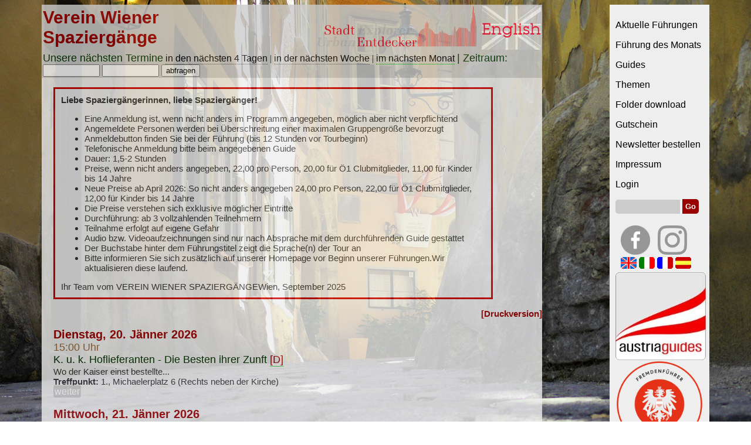

--- FILE ---
content_type: text/html
request_url: https://www.wienguide.at/index.php?page=start&i=3&heute=1685159283&ende=1687837683
body_size: 80090
content:







<!DOCTYPE html PUBLIC "-//W3C//DTD XHTML 1.0 Transitional//EN" "http://www.w3.org/TR/xhtml1/DTD/xhtml1-transitional.dtd">



<html xmlns="http://www.w3.org/1999/xhtml">



<head>



<meta http-equiv="Content-Type" content="text/html; charset=iso-8859-1" />



<title>Verein Wiener Spazierg&auml;nge</title>











<link href="style.css" rel="stylesheet" type="text/css" />



<link rel="stylesheet" href="css/lightbox.css" type="text/css" media="screen" />



<link href="css/main.css" rel="stylesheet" type="text/css">



<link rel="stylesheet" href="css/jquery-ui.css">











<script src="http://maps.googleapis.com/maps/api/js?key=AIzaSyDgDUYp8xQ5Rx2X4RqzgFMOa-Qu7bvwQvQ"></script>



<script src="js/lightbox.js"></script>



 <script src="js/jquery-1.7.2.min.js"></script> 



  <script src="js/jquery-1.10.2.js"></script>



<script src="js/jquery-ui.js"></script>



<script src="js/datepicker-de.js"></script>



<script type="text/javascript" src="js/custom.js"></script>



<script  type="text/javascript" src="js/livesearch.js"></script>







  <script type="text/javascript">







function copyToClipBoard() {



  /* Get the text field */



  var copyText = document.getElementById("textemail");







  /* Select the text field */



  copyText.select();



  copyText.setSelectionRange(0, 99999); /* For mobile devices */







   /* Copy the text inside the text field */



  navigator.clipboard.writeText(copyText.value);







  /* Alert the copied text */



  alert("emailadressen kopiert");



}



</script>







<script type="text/javascript">



function MM_preloadImages() { //v3.0



  var d=document; if(d.images){ if(!d.MM_p) d.MM_p=new Array();



  var i,j=d.MM_p.length,a=MM_preloadImages.arguments; for(i=0; i<a.length; i++)



  if (a[i].indexOf("#")!=0){ d.MM_p[j]=new Image; d.MM_p[j++].src=a[i];}}



	}











function MM_swapImgRestore() { //v3.0



  var i,x,a=document.MM_sr; for(i=0;a&&i<a.length&&(x=a[i])&&x.oSrc;i++) x.src=x.oSrc;



}







function MM_findObj(n, d) { //v4.01



  var p,i,x;  if(!d) d=document; if((p=n.indexOf("?"))>0&&parent.frames.length) {



  d=parent.frames[n.substring(p+1)].document; n=n.substring(0,p);}



  if(!(x=d[n])&&d.all) x=d.all[n]; for (i=0;!x&&i<d.forms.length;i++) x=d.forms[i][n];



  for(i=0;!x&&d.layers&&i<d.layers.length;i++) x=MM_findObj(n,d.layers[i].document);



  if(!x && d.getElementById) x=d.getElementById(n); return x;



}



















function MM_swapImage() { //v3.0



  var i,j=0,x,a=MM_swapImage.arguments; document.MM_sr=new Array; for(i=0;i<(a.length-2);i+=3)



   if ((x=MM_findObj(a[i]))!=null){document.MM_sr[j++]=x; if(!x.oSrc) x.oSrc=x.src; x.src=a[i+2];}



}



</script>











<script>



// When the user scrolls down 20px from the top of the document, show the button



window.onscroll = function() {scrollFunction()};



function scrollFunction() {



    if (document.body.scrollTop > 20 || document.documentElement.scrollTop > 20) {



        document.getElementById("myBtn").style.display = "block";



    } else {



        document.getElementById("myBtn").style.display = "none";



    }



}















// When the user clicks on the button, scroll to the top of the document







function topFunction() {



   document.body.scrollTop = 0;



   document.documentElement.scrollTop = 0;



}



</script>



















<script>



  $( function() {



	  $( "#datepicker" ).datepicker( $.datepicker.regional[ "de" ] );



    var dateFormat = "d MM yy",



      from = $( "#heute" )



        .datepicker({



          defaultDate: "+1w",



          changeMonth: true,



          numberOfMonths: 2



        })



        .on( "change", function() {



          to.datepicker( "option", "minDate", getDate( this ) );



        }),



      to = $( "#ende" ).datepicker({



        defaultDate: "+1w",



        changeMonth: true,



        numberOfMonths: 2



      })



      .on( "change", function() {



        from.datepicker( "option", "maxDate", getDate( this ) );



      });



 



    function getDate( element ) {



      var date;



      try {



        date = $.datepicker.parseDate( dateFormat, element.value );



      } catch( error ) {



        date = null;



      }



 



      return date;



    }



  } );



  </script>























  <script>















function showUser(str) {







    if (str == "") {







        document.getElementById("txtHint").innerHTML = "";







        return;







    } else { 







        if (window.XMLHttpRequest) {







            // code for IE7+, Firefox, Chrome, Opera, Safari







            xmlhttp = new XMLHttpRequest();







        } else {







           // code for IE6, IE5







           xmlhttp = new ActiveXObject("Microsoft.XMLHTTP");







       }







       xmlhttp.onreadystatechange = function() {







        if (this.readyState == 4 && this.status == 200) {







                document.getElementById("txtHint").innerHTML = this.responseText;







    }







    };







   xmlhttp.open("GET","d/admin/getdate.php?q="+str,true);







     xmlhttp.send();







}











}























</script>























<meta name="Keywords" content="Wiener Spazierg&auml;nge, Fremdenf&uuml;hrer, Altstadt, Stadtspaziergang, Zentralfriedhof, Habsburger, Wien, entdecken, Themenspazierg&auml;nge, Gr&auml;tzltour" />



</head>































<body onLoad="MM_preloadImages('images/uk.jpg')" >


<button onClick="topFunction()" id="myBtn" title="Go to top">Top</button>

<div id="main" >

<div id="nav">
  <p>

    

	<a href="?page=start">Aktuelle F&uuml;hrungen</a><p>
	<a href="?page=sondertouren">F&uuml;hrung des Monats</a><p>
	<a href="?page=guides">Guides</a><p>
    <a href="?page=thema">Themen</a><p>
	<a href="?page=b2b">Folder download</a><p>
    <a href="?page=gutschein">Gutschein</a><p>
    <a href="?page=newsletter">Newsletter bestellen</a><p>
    <a href="?page=impressum">Impressum </a><p >

    <a href="?page=login">Login </a>    <br />
  </p>
  <form id="form1" name="form1" method="post" action="?page=search">
     <input name="search" type="search" class="searchfield" id="namanyay-search-box" size="10" />
<input id="namanyay-search-btn" value="Go" type="submit"/>
  </form>

 <br />
  <table width="90%" border="0" align="center" cellpadding="2" cellspacing="0">
    <tr>


      

      <td width="46%"><a href="https://www.facebook.com/VereinWienerSpaziergange/" target="_blank"><img src="images/FB_grau.png" width="50" height="50" border="0" /></a></td>

      

      <td width="54%" colspan="2"><a href="https://www.instagram.com/wienguide.at/"><img src="images/insta.png" width="50" height="50" border="0" /></a></td>

      

    </tr>



    <tr>

      

      <td colspan="3"><a href="e/index.php"><img src="images/uk.gif" width="27" height="20" border="0" /></a><a href="?page=ital"> <img src="images/it.gif" width="27" height="20" border="0" /></a><a href="?page=franz"> <img src="images/fra.gif" width="27" height="20" border="0" /></a><a href="?page=span"> <img src="images/esp.gif" width="27" height="20" border="0" /></a></td>

      

    </tr>



  </table>

<img src="images/ag.png" height="150" /><br />
<img src="images/Fremdenfuehrer.png" width="150" height="150" />
   <table width="150px" border="0" cellspacing="0" cellpadding="5" bgcolor="#FFFFFF">
  <tr>
     <td><a href="media/Stadtentdecker.pdf" target="_blank">Kooperationspartner</a></td>
    </tr>
    <tr>
      <td align="center"><a href="https://oe1.orf.at/club" target="_blank"><img src="images/Logo_OE1-Club_Web.png" width="75" border="0" /></a></td>
    </tr>
    <tr>
     <td align="center">&nbsp;</td>



    </tr>



  </table>



  <p><a href="media/Stadtentdecker.pdf" target="_blank">    <!-- <a href="?page=xmas"><img src="images/xmas2017.jpg" width="150" border="0" /></a> --> </a><br />



    



    



  </p>



















</div>







<div id="inhalt">















  <div id="header"><form action="?page=start" method="post"><table width="100%" border="0" cellspacing="0" cellpadding="2" bgcolor="#CCCCCC">







  <tr>



    <td width="36%" valign="middle"><span class="vwt">Verein Wiener Spazierg&auml;nge</span></td>























    <td colspan="2" align="right" valign="bottom"><img src="images/uE.png" height="75" /></td>

    <td width="13%" class="datum"><a href="e/index.php"><img src="images/ukgrey.jpg" name="Image1" height="75" border="0" align="right" id="Image1" onMouseOver="MM_swapImage('Image1','','images/uk.jpg',1)" onMouseOut="MM_swapImgRestore()" /></a></td>

  </tr>
  <tr>
    <td colspan="4" valign="middle"><span class="tourtitel">Unsere n&auml;chsten 
      Termine</span>      <div class="tooltip"><A HREF="index.php?page=start&i=1&heute=1768881068&ende=1769226668" alt="20.01.26 bis 24.01.26">in den n&auml;chsten 4 Tagen</a><span class="tooltiptext">20.01.26 bis 24.01.26</span></div> | <div class="tooltip"> <A HREF="index.php?page=start&i=2&heute=1768881068&ende=1769485868" alt="20.01.26 bis 27.01.26">in der n&auml;chsten Woche</a><span class="tooltiptext">20.01.26 bis 27.01.26</span></div> |  <div class="tooltip"> <A HREF="index.php?page=start&i=3&heute=1768881068&ende=1771559468" alt="20.01.26 bis 20.02.26">im n&auml;chsten Monat</a><span class="tooltiptext">20.01.26 bis 20.02.26</span></div>      <span class="tourtitel">| Zeitraum:</span>
      <input name="heute" type="text" id="heute"  value="" size="10" maxlength="10" />
      <input name="ende" type="text" id="ende"  value="" size="10" maxlength="10" />



      <input type="submit" name="button1" id="button1"  value="abfragen" />    </td>



    </tr>



  </table> 







    </form>







</div>



<div id="livesearch">



<div id="text">
















<p>

<table width="90%" border="2" cellpadding="10" cellspacing="0" bordercolor="#CC0000">

 <tr>

   <td> <span class="text">

    <b>Liebe Spazierg&auml;ngerinnen, liebe Spazierg&auml;nger!</b>
<ul>
  <li>Eine Anmeldung ist, wenn nicht anders im Programm angegeben, m&ouml;glich aber nicht verpflichtend</li>
  <li>Angemeldete Personen werden bei&nbsp;&Uuml;berschreitung einer maximalen Gruppengr&ouml;&szlig;e bevorzugt</li>
  <li>Anmeldebutton finden Sie bei der F&uuml;hrung (bis 12 Stunden vor Tourbeginn)</li>
  <li>Telefonische Anmeldung bitte beim angegebenen Guide&nbsp;</li>
  <li>Dauer: 1,5-2 Stunden</li>
  <li>Preise, wenn nicht anders angegeben,  22,00 pro Person,  20,00 f&uuml;r &Ouml;1 Clubmitglieder,  11,00 f&uuml;r Kinder bis 14 Jahre</li><li>Neue Preise ab April 2026: So nicht anders angegeben  24,00 pro Person,  22,00 f&uuml;r &Ouml;1 Clubmitglieder,  12,00 f&uuml;r Kinder bis 14 Jahre</li>
  <li>Die Preise verstehen sich exklusive m&ouml;glicher Eintritte</li>
  <li>Durchf&uuml;hrung: ab 3 vollzahlenden Teilnehmern</li>
  <li>Teilnahme erfolgt auf eigene Gefahr</li>
  <li>Audio bzw. Videoaufzeichnungen sind nur nach Absprache mit dem durchf&uuml;hrenden Guide gestattet</li>
  <li>Der Buchstabe hinter dem F&uuml;hrungstitel zeigt die Sprache(n) der Tour an</li>
  <li>Bitte informieren Sie sich zus&auml;tzlich auf unserer Homepage vor Beginn unserer F&uuml;hrungen.Wir aktualisieren diese laufend.</li></ul>
  
Ihr Team vom VEREIN WIENER SPAZIERG&Auml;NGEWien, September 2025

    </span>

    </td>

  </tr>

</table>

<p>



  <p align="right"><a href="../TCPDF/pdf_programm2.php?anfang=1768881068&ende=1771559468" target="_blank"><span class="textrotfett">[Druckversion]</span></a></p><span class="datum">Dienstag, 20. J&auml;nner 2026</span><br><span class="uhr">15:00 Uhr </span><br><span class="tourtitel">K. u. k. Hoflieferanten - Die Besten ihrer Zunft <div class="tooltip">[D]<span class="tooltiptext">Diese F&uuml;hrung wird auf Deutsch durchgef&uuml;hrt</span></div></span><br><span class="text">Wo der Kaiser einst bestellte...<br><strong>Treffpunkt:  </strong>1., Michaelerplatz 6 (Rechts neben der Kirche)</span><br> <A class="anmelden" HREF="?page=detail&id=453&tour=K_u_k_Hoflieferanten__Die_Besten_ihrer_Zunft">weiter</a> <br><br>
<span class="datum">Mittwoch, 21. J&auml;nner 2026</span><br><span class="uhr">13:30 Uhr </span><br><span class="tourtitel">Unbekanntes unterirdisches Wien <div class="tooltip">[D]<span class="tooltiptext">Diese F&uuml;hrung wird auf Deutsch durchgef&uuml;hrt</span></div></span><br><span class="text">Gr&uuml;fte, Ausgrabungen und mittelalterliche Kellergew&ouml;lbe<br><strong>Treffpunkt:  </strong>1., Michaelerplatz, vor der Kirche</span><br> <A class="anmelden" HREF="?page=detail&id=2&tour=Unbekanntes_unterirdisches_Wien">weiter</a>  | <a class="anmelden" HREF="mailto:info@viennawalks.com?subject=Anmeldung Führung:Unbekanntes unterirdisches Wien&body=Datum: Mittwoch, 21. J&auml;nner 2026 13:30 Uhr<br> Personen: " >anmelden</A><br><br>
<span class="datum">Donnerstag, 22. J&auml;nner 2026</span><br><span class="uhr">14:00 Uhr </span><br><span class="tourtitel">Wien auf den ersten Blick <div class="tooltip">[D]<span class="tooltiptext">Diese F&uuml;hrung wird auf Deutsch durchgef&uuml;hrt</span></div></span><br><span class="text">Lassen Sie sich von uns zu den wichtigsten Sehensw&uuml;rdigkeiten der Innenstadt entf&uuml;hren.<br><strong>Treffpunkt:  </strong>1., Albertinaplatz/Ecke Maysedergasse (vor Tourist-Info)</span><br> <A class="anmelden" HREF="?page=detail&id=133&tour=Wien_auf_den_ersten_Blick">weiter</a>  | <a class="anmelden" HREF="mailto:markus.schupp@posteo.de?subject=Anmeldung Führung:Wien auf den ersten Blick&body=Datum: Donnerstag, 22. J&auml;nner 2026 14:00 Uhr<br> Personen: " >anmelden</A><br><br>
<span class="datum">Freitag, 23. J&auml;nner 2026</span><br><span class="uhr">10:30 Uhr </span><br><span class="tourtitel">Altstadtwinkel um St. Stephan und Universit&auml;tsviertel  <div class="tooltip">[D]<span class="tooltiptext">Diese F&uuml;hrung wird auf Deutsch durchgef&uuml;hrt</span></div></span><br><span class="text">Durchh&auml;user, Pawlatschenh&ouml;fe, barocke Jesuitenkirche, Griechenviertel und Legenden<br><strong>Treffpunkt:  </strong>1., Albertinaplatz/Maysedergasse (vor Tourist-Info )</span><br> <A class="anmelden" HREF="?page=detail&id=62&tour=Altstadtwinkel_um_St_Stephan_und_Altem_Universitaetsviertel_(D/E)">weiter</a>  | <a class="anmelden" HREF="mailto:lukas.husa@chello.at?subject=Anmeldung Führung:Altstadtwinkel um St. Stephan und Altem Universit&auml;tsviertel (D/E)&body=Datum: Freitag, 23. J&auml;nner 2026 10:30 Uhr<br> Personen: " >anmelden</A><br><br>
<span class="uhr">14:00 Uhr </span><br><span class="tourtitel">Wien auf den ersten Blick <div class="tooltip">[D]<span class="tooltiptext">Diese F&uuml;hrung wird auf Deutsch durchgef&uuml;hrt</span></div></span><br><span class="text">Lassen Sie sich von uns zu den wichtigsten Sehensw&uuml;rdigkeiten der Innenstadt entf&uuml;hren.<br><strong>Treffpunkt:  </strong>1., Albertinaplatz/Ecke Maysedergasse (vor Tourist-Info)</span><br> <A class="anmelden" HREF="?page=detail&id=133&tour=Wien_auf_den_ersten_Blick">weiter</a>  | <a class="anmelden" HREF="mailto:stefanhochgatterer@gmx.at?subject=Anmeldung Führung:Wien auf den ersten Blick&body=Datum: Freitag, 23. J&auml;nner 2026 14:00 Uhr<br> Personen: " >anmelden</A><br><br>
<span class="uhr">15:00 Uhr </span><br><span class="tourtitel">Der Dritte Mann - Auf den Spuren eines Filmklassikers <div class="tooltip">[D]<span class="tooltiptext">Diese F&uuml;hrung wird auf Deutsch durchgef&uuml;hrt</span></div></span><br><span class="text">Erleben Sie die Altstadt von Drehort zu Drehort: unkonventionell, lebendig und spannend!<br><strong>Treffpunkt:  </strong>3., U4-Station Stadtpark, Ausgang Johannesgasse, vor der Station</span><br> <A class="anmelden" HREF="?page=detail&id=1&tour=Der_Dritte_Mann:_Wien_auf_den_Spuren_eines_Filmklassikers">weiter</a>  | <a class="anmelden" HREF="mailto:info@viennawalks.com?subject=Anmeldung Führung:Der Dritte Mann: Wien auf den Spuren eines Filmklassikers&body=Datum: Freitag, 23. J&auml;nner 2026 15:00 Uhr<br> Personen: " >anmelden</A><br><br>
<span class="datum">Samstag, 24. J&auml;nner 2026</span><br><span class="uhr">10:00 Uhr </span><br><span class="tourtitel">Heiligenstadt - Harmonie von biedermeierlichem Weinort und moderner Vorstadt <div class="tooltip">[D]<span class="tooltiptext">Diese F&uuml;hrung wird auf Deutsch durchgef&uuml;hrt</span></div></span><br><span class="text">Der alte Weinort und seine faszinierende F&uuml;lle an Geb&auml;uden und ber&uuml;hmten Namen vom Mittelalter bis heute <br><strong>Treffpunkt:  </strong>19., vor dem Bahnhof Heiligenstadt (Boschstra&szlig;e 6)</span><br> <A class="anmelden" HREF="?page=detail&id=394&tour=Heiligenstadt__ein_romantische_Winterspaziergang">weiter</a>  | <a class="anmelden" HREF="mailto:patrizia@wienfuehrung.at?subject=Anmeldung Führung:Heiligenstadt - ein romantische Winterspaziergang&body=Datum: Samstag, 24. J&auml;nner 2026 10:00 Uhr<br> Personen: " >anmelden</A><br><br>
<span class="uhr">11:00 Uhr </span><br><span class="tourtitel">Der Wiener Zentralfriedhof - Stadt der Toten  <div class="tooltip">[D]<span class="tooltiptext">Diese F&uuml;hrung wird auf Deutsch durchgef&uuml;hrt</span></div></span><br><span class="text">Ber&uuml;hmtheiten &amp; Normalsterbliche, Besinnliches &amp; Kurioses<br><strong>Treffpunkt:  </strong>11., Simmeringer Hauptstra&szlig;e 234, beim Tor 2</span><br> <A class="anmelden" HREF="?page=detail&id=455&tour=Der_Wiener_Zentralfriedhof__Stadt_der_Toten">weiter</a>  | <a class="anmelden" HREF="mailto:rechberjo@gmail.com?subject=Anmeldung Führung:Der Wiener Zentralfriedhof - Stadt der Toten&body=Datum: Samstag, 24. J&auml;nner 2026 11:00 Uhr<br> Personen: " >anmelden</A><br><br>
<span class="uhr">11:00 Uhr </span><br><span class="tourtitel">Wien auf den zweiten Blick! Durch vertr&auml;umte alte G&auml;sschen und Innenh&ouml;fe <div class="tooltip">[D]<span class="tooltiptext">Diese F&uuml;hrung wird auf Deutsch durchgef&uuml;hrt</span></div></span><br><span class="text">Abseits von L&auml;rm und Hektik tauchen wir ein in die gute alte Zeit.<br><strong>Treffpunkt:  </strong>1., Lobkowitzplatz 2, vor  dem Eingang des Theatermuseums (ACHTUNG. Ab Feb 2026: 1., Lobkowitzplatz 1, vor der Galerie ZETTER)</span><br> <A class="anmelden" HREF="?page=detail&id=36&tour=Wien_auf_den_zweiten_Blick!_Durch_vertraeumte_alte_Gaesschen_und_Innenhoefe">weiter</a>  | <a class="anmelden" HREF="mailto:helga.chmel@stadtfuehrungen.at?subject=Anmeldung Führung:Wien auf den zweiten Blick! Durch vertr&auml;umte alte G&auml;sschen und Innenh&ouml;fe&body=Datum: Samstag, 24. J&auml;nner 2026 11:00 Uhr<br> Personen: " >anmelden</A><br><br>
<span class="uhr">13:00 Uhr </span><br><span class="tourtitel">Das mittelalterliche Wien der Babenberger <div class="tooltip">[D]<span class="tooltiptext">Diese F&uuml;hrung wird auf Deutsch durchgef&uuml;hrt</span></div></span><br><span class="text">Von Heinrich II Jasomirgott in der Krypta der Schottenkirche bis hin zum Stein vom Hl. Koloman im Stephansdom: Babenberger pur!<br><strong>Treffpunkt:  </strong>1., Freyung 6 (vor der Schottenkirche)</span><br> <A class="anmelden" HREF="?page=detail&id=628&tour=_Das_mittelalterliche_Wien_der_Babenberger">weiter</a>  | <a class="anmelden" HREF="mailto:austriaguide.tina@schmahel.at?subject=Anmeldung Führung: Das mittelalterliche Wien der Babenberger&body=Datum: Samstag, 24. J&auml;nner 2026 13:00 Uhr<br> Personen: " >anmelden</A><br><br>
<span class="uhr">14:00 Uhr </span><br><span class="tourtitel">Josefine Mutzenbacher - Auf den Wegen der Lust im Alten Wien <div class="tooltip">[D]<span class="tooltiptext">Diese F&uuml;hrung wird auf Deutsch durchgef&uuml;hrt</span></div></span><br><span class="text">Heiterer Rundgang durch Sittengeschichte und Doppelmoral. Ab 14 Jahren!<br><strong>Treffpunkt:  </strong>1., Michaelerplatz Mitte, Ausgrabungen</span><br> <A class="anmelden" HREF="?page=detail&id=44&tour=Josefine_Mutzenbacher__Auf_den_Wegen_der_Lust_im_Alten_Wien">weiter</a>  | <a class="anmelden" HREF="mailto:info@wien-sightseeing.at?subject=Anmeldung Führung:Josefine Mutzenbacher - Auf den Wegen der Lust im Alten Wien&body=Datum: Samstag, 24. J&auml;nner 2026 14:00 Uhr<br> Personen: " >anmelden</A><br><br>
<span class="uhr">14:00 Uhr </span><br><span class="tourtitel">Wien auf den ersten Blick <div class="tooltip">[D]<span class="tooltiptext">Diese F&uuml;hrung wird auf Deutsch durchgef&uuml;hrt</span></div></span><br><span class="text">Lassen Sie sich von uns zu den wichtigsten Sehensw&uuml;rdigkeiten der Innenstadt entf&uuml;hren.<br><strong>Treffpunkt:  </strong>1., Albertinaplatz/Ecke Maysedergasse (vor Tourist-Info)</span><br> <A class="anmelden" HREF="?page=detail&id=133&tour=Wien_auf_den_ersten_Blick">weiter</a>  | <a class="anmelden" HREF="mailto:sandra@tourguideaustria.com?subject=Anmeldung Führung:Wien auf den ersten Blick&body=Datum: Samstag, 24. J&auml;nner 2026 14:00 Uhr<br> Personen: " >anmelden</A><br><br>
<span class="datum">Sonntag, 25. J&auml;nner 2026</span><br><table width="90%" border="1" bordercolor="#99CC33" cellspacing="0" cellpadding="3"><tr><td><span class="uhr"> 10:30 Uhr</span><span class="RotNichtFett"> F&uuml;hrung des Monats <div class="tooltip"> [?] <span class="tooltiptext">F&uuml;hrung des Monats <br> Unsere Spezialf&uuml;hrungen die einmalig pro Monat durchgef&uuml;hrt werden </span></div></span><br><span class="tourtitel">Die korrupte Tour: Es gilt die Unschuldsvermutung!</span><br><span class="text">Kommen Sie mit auf eine Reise durch die Geschichte der politischen Skandale  der zweiten Republik. Wer hat hier wem die Hand gereicht und sich einen Vorteil verschafft? Bei diesem charmant-humorvollen Spaziergang geht es um dubiose Deals und Einflussnahmen, denn Kontakte schaden dem, der sie nicht hat.</span><br><span class="text_fett">Guide:</span> <span class="text"><A href="?page=guides_ex&guide=1010"><span class="text">Markus Schupp</a></span><br><span class="text_fett">Treffpunkt:</span> <span class="text">1., Georg-Coch-Platz 2, vor Eingang &Ouml;sterreichische Postsparkasse</span><br></td></tr></table></p><span class="uhr">11:00 Uhr </span><br><span class="tourtitel">Der Wiener Zentralfriedhof - Stadt der Toten  <div class="tooltip">[D]<span class="tooltiptext">Diese F&uuml;hrung wird auf Deutsch durchgef&uuml;hrt</span></div></span><br><span class="text">Ber&uuml;hmtheiten &amp; Normalsterbliche, Besinnliches &amp; Kurioses<br><strong>Treffpunkt:  </strong>11., Simmeringer Hauptstra&szlig;e 234, beim Tor 2</span><br> <A class="anmelden" HREF="?page=detail&id=455&tour=Der_Wiener_Zentralfriedhof__Stadt_der_Toten">weiter</a>  | <a class="anmelden" HREF="mailto:maria.husa@chello.at?subject=Anmeldung Führung:Der Wiener Zentralfriedhof - Stadt der Toten&body=Datum: Sonntag, 25. J&auml;nner 2026 11:00 Uhr<br> Personen: " >anmelden</A><br><br>
<span class="uhr">14:00 Uhr </span><br><span class="tourtitel">Wien auf den ersten Blick <div class="tooltip">[D]<span class="tooltiptext">Diese F&uuml;hrung wird auf Deutsch durchgef&uuml;hrt</span></div></span><br><span class="text">Lassen Sie sich von uns zu den wichtigsten Sehensw&uuml;rdigkeiten der Innenstadt entf&uuml;hren.<br><strong>Treffpunkt:  </strong>1., Albertinaplatz/Ecke Maysedergasse (vor Tourist-Info)</span><br> <A class="anmelden" HREF="?page=detail&id=133&tour=Wien_auf_den_ersten_Blick">weiter</a>  | <a class="anmelden" HREF="mailto:maria.husa@chello.at?subject=Anmeldung Führung:Wien auf den ersten Blick&body=Datum: Sonntag, 25. J&auml;nner 2026 14:00 Uhr<br> Personen: " >anmelden</A><br><br>
<span class="uhr">14:00 Uhr </span><br><span class="tourtitel">Verschlungene Pfade in der Altstadt - ein Spaziergang durch die Wiener Seele <div class="tooltip">[D]<span class="tooltiptext">Diese F&uuml;hrung wird auf Deutsch durchgef&uuml;hrt</span></div></span><br><span class="text">Das &auml;lteste Wien, die sch&ouml;nsten Geschichten ...<br><strong>Treffpunkt:  </strong>1., Hoher Markt Mitte,  Verm&auml;hlungsbrunnen</span><br> <A class="anmelden" HREF="?page=detail&id=55&tour=Verschlungene_Pfade_in_der_Altstadt__ein_Spaziergang_durch_die_Wiener_Seele">weiter</a>  | <a class="anmelden" HREF="mailto:info@wien-sightseeing.at?subject=Anmeldung Führung:Verschlungene Pfade in der Altstadt - ein Spaziergang durch die Wiener Seele&body=Datum: Sonntag, 25. J&auml;nner 2026 14:00 Uhr<br> Personen: " >anmelden</A><br><br>
<span class="datum">Montag, 26. J&auml;nner 2026</span><br><span class="uhr">11:30 Uhr </span><br><span class="tourtitel">Wien, eine Stadt erz&auml;hlt - Klischee und Wirklichkeit <div class="tooltip">[D]<span class="tooltiptext">Diese F&uuml;hrung wird auf Deutsch durchgef&uuml;hrt</span></div></span><br><span class="text">Ein Spaziergang, auch zum Schmunzeln und zum Staunen.<br><strong>Treffpunkt:  </strong>1.,Albertinaplatz /Ecke Maysedergasse (vor Tourist-Info)</span><br> <A class="anmelden" HREF="?page=detail&id=448&tour=Wien_eine_Stadt_erzaehlt___lebens_und_liebenswertes_Wien">weiter</a>  | <a class="anmelden" HREF="mailto:elisabeth.c.strasser@gmail.com?subject=Anmeldung Führung:Wien, eine Stadt erz&auml;hlt  - lebens- und liebenswertes Wien&body=Datum: Montag, 26. J&auml;nner 2026 11:30 Uhr<br> Personen: " >anmelden</A><br><br>
<span class="datum">Mittwoch, 28. J&auml;nner 2026</span><br><span class="uhr">13:30 Uhr </span><br><span class="tourtitel">Unbekanntes unterirdisches Wien <div class="tooltip">[D]<span class="tooltiptext">Diese F&uuml;hrung wird auf Deutsch durchgef&uuml;hrt</span></div></span><br><span class="text">Gr&uuml;fte, Ausgrabungen und mittelalterliche Kellergew&ouml;lbe<br><strong>Treffpunkt:  </strong>1., Michaelerplatz, vor der Kirche</span><br> <A class="anmelden" HREF="?page=detail&id=2&tour=Unbekanntes_unterirdisches_Wien">weiter</a>  | <a class="anmelden" HREF="mailto:info@viennawalks.com?subject=Anmeldung Führung:Unbekanntes unterirdisches Wien&body=Datum: Mittwoch, 28. J&auml;nner 2026 13:30 Uhr<br> Personen: " >anmelden</A><br><br>
<span class="datum">Donnerstag, 29. J&auml;nner 2026</span><br><span class="uhr">14:00 Uhr </span><br><span class="tourtitel">Wien auf den ersten Blick <div class="tooltip">[D]<span class="tooltiptext">Diese F&uuml;hrung wird auf Deutsch durchgef&uuml;hrt</span></div></span><br><span class="text">Lassen Sie sich von uns zu den wichtigsten Sehensw&uuml;rdigkeiten der Innenstadt entf&uuml;hren.<br><strong>Treffpunkt:  </strong>1., Albertinaplatz/Ecke Maysedergasse (vor Tourist-Info)</span><br> <A class="anmelden" HREF="?page=detail&id=133&tour=Wien_auf_den_ersten_Blick">weiter</a>  | <a class="anmelden" HREF="mailto:sarah.kamenicky@kapix.at?subject=Anmeldung Führung:Wien auf den ersten Blick&body=Datum: Donnerstag, 29. J&auml;nner 2026 14:00 Uhr<br> Personen: " >anmelden</A><br><br>
<span class="datum">Freitag, 30. J&auml;nner 2026</span><br><span class="uhr">10:00 Uhr </span><br><span class="tourtitel">Tanz- und Balltradition in Wien: Gesellschaftst&auml;nze, Maskenb&auml;lle und Redouten <div class="tooltip">[D/E]<span class="tooltiptext">Diese F&uuml;hrung wird auf Deutsch und Englisch (Bilinugal)  durchgef&uuml;hrt</span></div></span><br><span class="text">Redouten, Soir&eacute;es und Gschnas - die sch&ouml;nsten Ballh&auml;user und ihre Tradition<br><strong>Treffpunkt:  </strong>1., Tourist-Info Albertinaplatz Ecke Maysedergasse</span><br> <A class="anmelden" HREF="?page=detail&id=338&tour=Tanz_und_Balltradition_in_Wien">weiter</a>  | <a class="anmelden" HREF="mailto:office@zillinger4vienna.at?subject=Anmeldung Führung:Tanz- und Balltradition in Wien&body=Datum: Freitag, 30. J&auml;nner 2026 10:00 Uhr<br> Personen: " >anmelden</A><br><br>
<span class="uhr">10:30 Uhr </span><br><span class="tourtitel">Altstadtwinkel um St. Stephan und Universit&auml;tsviertel  <div class="tooltip">[D]<span class="tooltiptext">Diese F&uuml;hrung wird auf Deutsch durchgef&uuml;hrt</span></div></span><br><span class="text">Durchh&auml;user, Pawlatschenh&ouml;fe, barocke Jesuitenkirche, Griechenviertel und Legenden<br><strong>Treffpunkt:  </strong>1., Albertinaplatz/Maysedergasse (vor Tourist-Info )</span><br> <A class="anmelden" HREF="?page=detail&id=62&tour=Altstadtwinkel_um_St_Stephan_und_Altem_Universitaetsviertel_(D/E)">weiter</a>  | <a class="anmelden" HREF="mailto:lukas.husa@chello.at?subject=Anmeldung Führung:Altstadtwinkel um St. Stephan und Altem Universit&auml;tsviertel (D/E)&body=Datum: Freitag, 30. J&auml;nner 2026 10:30 Uhr<br> Personen: " >anmelden</A><br><br>
<span class="uhr">14:00 Uhr </span><br><span class="tourtitel">Wien auf den ersten Blick <div class="tooltip">[D]<span class="tooltiptext">Diese F&uuml;hrung wird auf Deutsch durchgef&uuml;hrt</span></div></span><br><span class="text">Lassen Sie sich von uns zu den wichtigsten Sehensw&uuml;rdigkeiten der Innenstadt entf&uuml;hren.<br><strong>Treffpunkt:  </strong>1., Albertinaplatz/Ecke Maysedergasse (vor Tourist-Info)</span><br> <A class="anmelden" HREF="?page=detail&id=133&tour=Wien_auf_den_ersten_Blick">weiter</a>  | <a class="anmelden" HREF="mailto:office@zillinger4vienna.at?subject=Anmeldung Führung:Wien auf den ersten Blick&body=Datum: Freitag, 30. J&auml;nner 2026 14:00 Uhr<br> Personen: " >anmelden</A><br><br>
<span class="uhr">14:00 Uhr </span><br><span class="tourtitel">M&ouml;rder, Hexen, Henker - Justitia Viennensis <div class="tooltip">[D]<span class="tooltiptext">Diese F&uuml;hrung wird auf Deutsch durchgef&uuml;hrt</span></div></span><br><span class="text">Strafrechtsgeschichte. Schuld und S&uuml;hne, Hinrichtungsst&auml;tten, Folter ...<br><strong>Treffpunkt:  </strong>1., Albertinaplatz Mitte, Mahnmal</span><br> <A class="anmelden" HREF="?page=detail&id=48&tour=Moerder_Hexen_Henker__Justitia_Viennensis">weiter</a>  | <a class="anmelden" HREF="mailto:info@wien-sightseeing.at?subject=Anmeldung Führung:M&ouml;rder, Hexen, Henker - Justitia Viennensis&body=Datum: Freitag, 30. J&auml;nner 2026 14:00 Uhr<br> Personen: " >anmelden</A><br><br>
<span class="uhr">17:00 Uhr </span><br><span class="tourtitel">Favoriten I „Ankunft und Abschied“ – vom Wachstum einer Siedlung vor dem Linienwall <div class="tooltip">[D]<span class="tooltiptext">Diese F&uuml;hrung wird auf Deutsch durchgef&uuml;hrt</span></div></span><br><span class="text">Vom Wachstum einer Siedlung vor dem Linienwall<br><strong>Treffpunkt:  </strong>10., Platz der Kulturen (Mitte)</span><br> <A class="anmelden" HREF="?page=detail&id=622&tour=_Favoriten_I_„Ankunft_und_Abschied“_">weiter</a>  | <a class="anmelden" HREF="mailto:stefanhochgatterer@gmx.at?subject=Anmeldung Führung: Favoriten I „Ankunft und Abschied“ &body=Datum: Freitag, 30. J&auml;nner 2026 17:00 Uhr<br> Personen: " >anmelden</A><br><br>
<span class="datum">Samstag, 31. J&auml;nner 2026</span><br><span class="uhr">11:00 Uhr </span><br><span class="tourtitel">Der Wiener Zentralfriedhof - Stadt der Toten  <div class="tooltip">[D]<span class="tooltiptext">Diese F&uuml;hrung wird auf Deutsch durchgef&uuml;hrt</span></div></span><br><span class="text">Ber&uuml;hmtheiten &amp; Normalsterbliche, Besinnliches &amp; Kurioses<br><strong>Treffpunkt:  </strong>11., Simmeringer Hauptstra&szlig;e 234, beim Tor 2</span><br> <A class="anmelden" HREF="?page=detail&id=455&tour=Der_Wiener_Zentralfriedhof__Stadt_der_Toten">weiter</a>  | <a class="anmelden" HREF="mailto:sandra@tourguideaustria.com?subject=Anmeldung Führung:Der Wiener Zentralfriedhof - Stadt der Toten&body=Datum: Samstag, 31. J&auml;nner 2026 11:00 Uhr<br> Personen: " >anmelden</A><br><br>
<span class="uhr">11:00 Uhr </span><br><span class="tourtitel">Wien auf den zweiten Blick! Durch vertr&auml;umte alte G&auml;sschen und Innenh&ouml;fe <div class="tooltip">[D]<span class="tooltiptext">Diese F&uuml;hrung wird auf Deutsch durchgef&uuml;hrt</span></div></span><br><span class="text">Abseits von L&auml;rm und Hektik tauchen wir ein in die gute alte Zeit.<br><strong>Treffpunkt:  </strong>1., Lobkowitzplatz 2, vor  dem Eingang des Theatermuseums (ACHTUNG. Ab Feb 2026: 1., Lobkowitzplatz 1, vor der Galerie ZETTER)</span><br> <A class="anmelden" HREF="?page=detail&id=36&tour=Wien_auf_den_zweiten_Blick!_Durch_vertraeumte_alte_Gaesschen_und_Innenhoefe">weiter</a>  | <a class="anmelden" HREF="mailto:helga.chmel@stadtfuehrungen.at?subject=Anmeldung Führung:Wien auf den zweiten Blick! Durch vertr&auml;umte alte G&auml;sschen und Innenh&ouml;fe&body=Datum: Samstag, 31. J&auml;nner 2026 11:00 Uhr<br> Personen: " >anmelden</A><br><br>
<span class="uhr">13:30 Uhr </span><br><span class="tourtitel">1000 Jahre j&uuml;disches Geschichtserbe in der Stadt <div class="tooltip">[D/E]<span class="tooltiptext">Diese F&uuml;hrung wird auf Deutsch und Englisch (Bilinugal)  durchgef&uuml;hrt</span></div></span><br><span class="text">Von der mittelalterlichen Judenstadt &uuml;ber das Textilviertel des 19. Jh. zum Stadttempel mit Abstecher in den 2. Bez<br><strong>Treffpunkt:  </strong>1., Dorotheergasse 11, vor dem J&uuml;dischen Museum (Haupteingang)</span><br> <A class="anmelden" HREF="?page=detail&id=93&tour=1000_Jahre_juedisches_Geschichtserbe_in_Wien">weiter</a>  | <a class="anmelden" HREF="mailto:vienna-tours-leonor@aon.at?subject=Anmeldung Führung:1000 Jahre j&uuml;disches Geschichtserbe in Wien&body=Datum: Samstag, 31. J&auml;nner 2026 13:30 Uhr<br> Personen: " >anmelden</A><br><br>
<span class="uhr">14:00 Uhr </span><br><span class="tourtitel">Josefine Mutzenbacher - Auf den Wegen der Lust im Alten Wien <div class="tooltip">[D]<span class="tooltiptext">Diese F&uuml;hrung wird auf Deutsch durchgef&uuml;hrt</span></div></span><br><span class="text">Heiterer Rundgang durch Sittengeschichte und Doppelmoral. Ab 14 Jahren!<br><strong>Treffpunkt:  </strong>1., Michaelerplatz Mitte, Ausgrabungen</span><br> <A class="anmelden" HREF="?page=detail&id=44&tour=Josefine_Mutzenbacher__Auf_den_Wegen_der_Lust_im_Alten_Wien">weiter</a>  | <a class="anmelden" HREF="mailto:info@wien-sightseeing.at?subject=Anmeldung Führung:Josefine Mutzenbacher - Auf den Wegen der Lust im Alten Wien&body=Datum: Samstag, 31. J&auml;nner 2026 14:00 Uhr<br> Personen: " >anmelden</A><br><br>
<span class="uhr">14:00 Uhr </span><br><span class="tourtitel">Wien auf den ersten Blick <div class="tooltip">[D]<span class="tooltiptext">Diese F&uuml;hrung wird auf Deutsch durchgef&uuml;hrt</span></div></span><br><span class="text">Lassen Sie sich von uns zu den wichtigsten Sehensw&uuml;rdigkeiten der Innenstadt entf&uuml;hren.<br><strong>Treffpunkt:  </strong>1., Albertinaplatz/Ecke Maysedergasse (vor Tourist-Info)</span><br> <A class="anmelden" HREF="?page=detail&id=133&tour=Wien_auf_den_ersten_Blick">weiter</a>  | <a class="anmelden" HREF="mailto:bruszis@gmx.at?subject=Anmeldung Führung:Wien auf den ersten Blick&body=Datum: Samstag, 31. J&auml;nner 2026 14:00 Uhr<br> Personen: " >anmelden</A><br><br>
<span class="datum">Sonntag,  1. Februar 2026</span><br><span class="uhr">11:00 Uhr </span><br><span class="tourtitel">Der Wiener Zentralfriedhof - Stadt der Toten  <div class="tooltip">[D]<span class="tooltiptext">Diese F&uuml;hrung wird auf Deutsch durchgef&uuml;hrt</span></div></span><br><span class="text">Ber&uuml;hmtheiten &amp; Normalsterbliche, Besinnliches &amp; Kurioses<br><strong>Treffpunkt:  </strong>11., Simmeringer Hauptstra&szlig;e 234, beim Tor 2</span><br> <A class="anmelden" HREF="?page=detail&id=455&tour=Der_Wiener_Zentralfriedhof__Stadt_der_Toten">weiter</a>  | <a class="anmelden" HREF="mailto:margot@koenig-vienna.at?subject=Anmeldung Führung:Der Wiener Zentralfriedhof - Stadt der Toten&body=Datum: Sonntag,  1. Februar 2026 11:00 Uhr<br> Personen: " >anmelden</A><br><br>
<span class="uhr">14:00 Uhr </span><br><span class="tourtitel">Wien auf den ersten Blick <div class="tooltip">[D]<span class="tooltiptext">Diese F&uuml;hrung wird auf Deutsch durchgef&uuml;hrt</span></div></span><br><span class="text">Lassen Sie sich von uns zu den wichtigsten Sehensw&uuml;rdigkeiten der Innenstadt entf&uuml;hren.<br><strong>Treffpunkt:  </strong>1., Albertinaplatz/Ecke Maysedergasse (vor Tourist-Info)</span><br> <A class="anmelden" HREF="?page=detail&id=133&tour=Wien_auf_den_ersten_Blick">weiter</a>  | <a class="anmelden" HREF="mailto:stefanhochgatterer@gmx.at?subject=Anmeldung Führung:Wien auf den ersten Blick&body=Datum: Sonntag,  1. Februar 2026 14:00 Uhr<br> Personen: " >anmelden</A><br><br>
<span class="uhr">14:00 Uhr </span><br><span class="tourtitel">Sigmund Freud und das j&uuml;dische Wien der Jahrhundertwende <div class="tooltip">[D]<span class="tooltiptext">Diese F&uuml;hrung wird auf Deutsch durchgef&uuml;hrt</span></div></span><br><span class="text">Die j&uuml;dische Geschichte des 9. Bezirks. Mit Besuch des Freud Museums und des &auml;ltesten j&uuml;dischen Friedhofs<br><strong>Treffpunkt:  </strong>9., Votivkirche, Haupteingang, zwischen den T&uuml;rmen</span><br> <A class="anmelden" HREF="?page=detail&id=96&tour=Sigmund_Freud_und_das_juedische_Wien_um_1900">weiter</a>  | <a class="anmelden" HREF="mailto:vienna-tours-leonor@aon.at?subject=Anmeldung Führung:Sigmund Freud und das j&uuml;dische Wien um 1900&body=Datum: Sonntag,  1. Februar 2026 14:00 Uhr<br> Personen: " >anmelden</A><br><br>
<span class="datum">Montag,  2. Februar 2026</span><br><span class="uhr">11:30 Uhr </span><br><span class="tourtitel">Wien, eine Stadt erz&auml;hlt - Klischee und Wirklichkeit <div class="tooltip">[D]<span class="tooltiptext">Diese F&uuml;hrung wird auf Deutsch durchgef&uuml;hrt</span></div></span><br><span class="text">Ein Spaziergang, auch zum Schmunzeln und zum Staunen.<br><strong>Treffpunkt:  </strong>1.,Albertinaplatz /Ecke Maysedergasse (vor Tourist-Info)</span><br> <A class="anmelden" HREF="?page=detail&id=448&tour=Wien_eine_Stadt_erzaehlt___lebens_und_liebenswertes_Wien">weiter</a>  | <a class="anmelden" HREF="mailto:elisabeth.c.strasser@gmail.com?subject=Anmeldung Führung:Wien, eine Stadt erz&auml;hlt  - lebens- und liebenswertes Wien&body=Datum: Montag,  2. Februar 2026 11:30 Uhr<br> Personen: " >anmelden</A><br><br>
<span class="datum">Mittwoch,  4. Februar 2026</span><br><span class="uhr">13:30 Uhr </span><br><span class="tourtitel">Unbekanntes unterirdisches Wien <div class="tooltip">[D]<span class="tooltiptext">Diese F&uuml;hrung wird auf Deutsch durchgef&uuml;hrt</span></div></span><br><span class="text">Gr&uuml;fte, Ausgrabungen und mittelalterliche Kellergew&ouml;lbe<br><strong>Treffpunkt:  </strong>1., Michaelerplatz, vor der Kirche</span><br> <A class="anmelden" HREF="?page=detail&id=2&tour=Unbekanntes_unterirdisches_Wien">weiter</a>  | <a class="anmelden" HREF="mailto:info@viennawalks.com?subject=Anmeldung Führung:Unbekanntes unterirdisches Wien&body=Datum: Mittwoch,  4. Februar 2026 13:30 Uhr<br> Personen: " >anmelden</A><br><br>
<span class="datum">Donnerstag,  5. Februar 2026</span><br><span class="uhr">14:00 Uhr </span><br><span class="tourtitel">Wien auf den ersten Blick <div class="tooltip">[D]<span class="tooltiptext">Diese F&uuml;hrung wird auf Deutsch durchgef&uuml;hrt</span></div></span><br><span class="text">Lassen Sie sich von uns zu den wichtigsten Sehensw&uuml;rdigkeiten der Innenstadt entf&uuml;hren.<br><strong>Treffpunkt:  </strong>1., Albertinaplatz/Ecke Maysedergasse (vor Tourist-Info)</span><br> <A class="anmelden" HREF="?page=detail&id=133&tour=Wien_auf_den_ersten_Blick">weiter</a>  | <a class="anmelden" HREF="mailto:markus.schupp@posteo.de?subject=Anmeldung Führung:Wien auf den ersten Blick&body=Datum: Donnerstag,  5. Februar 2026 14:00 Uhr<br> Personen: " >anmelden</A><br><br>
<span class="uhr">14:00 Uhr </span><br><span class="tourtitel">1000 Jahre j&uuml;disches Geschichtserbe in der Stadt <div class="tooltip">[D/E]<span class="tooltiptext">Diese F&uuml;hrung wird auf Deutsch und Englisch (Bilinugal)  durchgef&uuml;hrt</span></div></span><br><span class="text">Von der mittelalterlichen Judenstadt &uuml;ber das Textilviertel des 19. Jh. zum Stadttempel mit Abstecher in den 2. Bez<br><strong>Treffpunkt:  </strong>1., Dorotheergasse 11, vor dem J&uuml;dischen Museum (Haupteingang)</span><br> <A class="anmelden" HREF="?page=detail&id=93&tour=1000_Jahre_juedisches_Geschichtserbe_in_Wien">weiter</a>  | <a class="anmelden" HREF="mailto:vienna-tours-leonor@aon.at?subject=Anmeldung Führung:1000 Jahre j&uuml;disches Geschichtserbe in Wien&body=Datum: Donnerstag,  5. Februar 2026 14:00 Uhr<br> Personen: " >anmelden</A><br><br>
<span class="datum">Freitag,  6. Februar 2026</span><br><span class="uhr">14:00 Uhr </span><br><span class="tourtitel">Wien auf den ersten Blick <div class="tooltip">[D]<span class="tooltiptext">Diese F&uuml;hrung wird auf Deutsch durchgef&uuml;hrt</span></div></span><br><span class="text">Lassen Sie sich von uns zu den wichtigsten Sehensw&uuml;rdigkeiten der Innenstadt entf&uuml;hren.<br><strong>Treffpunkt:  </strong>1., Albertinaplatz/Ecke Maysedergasse (vor Tourist-Info)</span><br> <A class="anmelden" HREF="?page=detail&id=133&tour=Wien_auf_den_ersten_Blick">weiter</a>  | <a class="anmelden" HREF="mailto:alexander.rossi@a1.net?subject=Anmeldung Führung:Wien auf den ersten Blick&body=Datum: Freitag,  6. Februar 2026 14:00 Uhr<br> Personen: " >anmelden</A><br><br>
<span class="uhr">14:00 Uhr </span><br><span class="tourtitel">Lachendes Wien – ein  Stadtspaziergang in Anekdoten <div class="tooltip">[D]<span class="tooltiptext">Diese F&uuml;hrung wird auf Deutsch durchgef&uuml;hrt</span></div></span><br><span class="text">Von kaprizierten K&uuml;nstlern, eigenbr&ouml;tlerischen Habsburgern, spleenigen Politikern und Wiener Originalen.<br><strong>Treffpunkt:  </strong>1, Albertinaplatz, Mahnmal gegen Krieg und Faschismus</span><br> <A class="anmelden" HREF="?page=detail&id=610&tour=Lachendes_Wien__ein_Stadtspaziergang_in_Anekdoten">weiter</a>  | <a class="anmelden" HREF="mailto:patrizia@wienfuehrung.at?subject=Anmeldung Führung:Lachendes Wien - ein Stadtspaziergang in Anekdoten&body=Datum: Freitag,  6. Februar 2026 14:00 Uhr<br> Personen: " >anmelden</A><br><br>
<span class="uhr">15:00 Uhr </span><br><span class="tourtitel">Der Dritte Mann - Auf den Spuren eines Filmklassikers <div class="tooltip">[D]<span class="tooltiptext">Diese F&uuml;hrung wird auf Deutsch durchgef&uuml;hrt</span></div></span><br><span class="text">Erleben Sie die Altstadt von Drehort zu Drehort: unkonventionell, lebendig und spannend!<br><strong>Treffpunkt:  </strong>3., U4-Station Stadtpark, Ausgang Johannesgasse, vor der Station</span><br> <A class="anmelden" HREF="?page=detail&id=1&tour=Der_Dritte_Mann:_Wien_auf_den_Spuren_eines_Filmklassikers">weiter</a>  | <a class="anmelden" HREF="mailto:info@viennawalks.com?subject=Anmeldung Führung:Der Dritte Mann: Wien auf den Spuren eines Filmklassikers&body=Datum: Freitag,  6. Februar 2026 15:00 Uhr<br> Personen: " >anmelden</A><br><br>
<span class="datum">Samstag,  7. Februar 2026</span><br><span class="uhr">09:30 Uhr </span><br><span class="tourtitel">Theophil Hansen: Bauten f&uuml;r Bildung, Kunst und Religion <div class="tooltip">[D/E]<span class="tooltiptext">Diese F&uuml;hrung wird auf Deutsch und Englisch (Bilinugal)  durchgef&uuml;hrt</span></div></span><br><span class="text">Seine Architektur steht auch f&uuml;r Multikulturalit&auml;t und Emanzipation des B&uuml;rgertums in der Gr&uuml;nderzeit.<br><strong>Treffpunkt:  </strong>1., Schillerplatz 3, vor der Akademie</span><br> <A class="anmelden" HREF="?page=detail&id=565&tour=Theophil_Hansen:_Bauten_fuer_Bildung_Kunst_und_Religion">weiter</a>  | <a class="anmelden" HREF="mailto:f.konecny@atours-vienna.com?subject=Anmeldung Führung:Theophil Hansen: Bauten f&uuml;r Bildung, Kunst und Religion&body=Datum: Samstag,  7. Februar 2026 09:30 Uhr<br> Personen: " >anmelden</A><br><br>
<span class="uhr">11:00 Uhr </span><br><span class="tourtitel">Der Wiener Zentralfriedhof - Stadt der Toten  <div class="tooltip">[D]<span class="tooltiptext">Diese F&uuml;hrung wird auf Deutsch durchgef&uuml;hrt</span></div></span><br><span class="text">Ber&uuml;hmtheiten &amp; Normalsterbliche, Besinnliches &amp; Kurioses<br><strong>Treffpunkt:  </strong>11., Simmeringer Hauptstra&szlig;e 234, beim Tor 2</span><br> <A class="anmelden" HREF="?page=detail&id=455&tour=Der_Wiener_Zentralfriedhof__Stadt_der_Toten">weiter</a>  | <a class="anmelden" HREF="mailto:verenamochar@yahoo.de?subject=Anmeldung Führung:Der Wiener Zentralfriedhof - Stadt der Toten&body=Datum: Samstag,  7. Februar 2026 11:00 Uhr<br> Personen: " >anmelden</A><br><br>
<span class="uhr">14:00 Uhr </span><br><span class="tourtitel">Wien auf den ersten Blick <div class="tooltip">[D]<span class="tooltiptext">Diese F&uuml;hrung wird auf Deutsch durchgef&uuml;hrt</span></div></span><br><span class="text">Lassen Sie sich von uns zu den wichtigsten Sehensw&uuml;rdigkeiten der Innenstadt entf&uuml;hren.<br><strong>Treffpunkt:  </strong>1., Albertinaplatz/Ecke Maysedergasse (vor Tourist-Info)</span><br> <A class="anmelden" HREF="?page=detail&id=133&tour=Wien_auf_den_ersten_Blick">weiter</a>  | <a class="anmelden" HREF="mailto:reiswolf13@hotmail.com?subject=Anmeldung Führung:Wien auf den ersten Blick&body=Datum: Samstag,  7. Februar 2026 14:00 Uhr<br> Personen: " >anmelden</A><br><br>
<span class="uhr">14:00 Uhr </span><br><span class="tourtitel">Der Grinzinger Friedhof <div class="tooltip">[D]<span class="tooltiptext">Diese F&uuml;hrung wird auf Deutsch durchgef&uuml;hrt</span></div></span><br><span class="text">Letzte Ruhest&auml;tte von ber&uuml;hmten Wienerinnen und Wienern ein &quot;who is who&quot; der Wiener Gesellschaft<br><strong>Treffpunkt:  </strong>19., An den langen L&uuml;ssen, Haupteingang </span><br> <A class="anmelden" HREF="?page=detail&id=377&tour=Der_Grinzinger_Friedhof">weiter</a>  | <a class="anmelden" HREF="mailto:katalin.borszki@gmail.com?subject=Anmeldung Führung:Der Grinzinger Friedhof&body=Datum: Samstag,  7. Februar 2026 14:00 Uhr<br> Personen: " >anmelden</A><br><br>
<span class="uhr">14:00 Uhr </span><br><span class="tourtitel">Josefine Mutzenbacher - Auf den Wegen der Lust im Alten Wien <div class="tooltip">[D]<span class="tooltiptext">Diese F&uuml;hrung wird auf Deutsch durchgef&uuml;hrt</span></div></span><br><span class="text">Heiterer Rundgang durch Sittengeschichte und Doppelmoral. Ab 14 Jahren!<br><strong>Treffpunkt:  </strong>1., Michaelerplatz Mitte, Ausgrabungen</span><br> <A class="anmelden" HREF="?page=detail&id=44&tour=Josefine_Mutzenbacher__Auf_den_Wegen_der_Lust_im_Alten_Wien">weiter</a>  | <a class="anmelden" HREF="mailto:info@wien-sightseeing.at?subject=Anmeldung Führung:Josefine Mutzenbacher - Auf den Wegen der Lust im Alten Wien&body=Datum: Samstag,  7. Februar 2026 14:00 Uhr<br> Personen: " >anmelden</A><br><br>
<span class="uhr">14:30 Uhr </span><br><span class="tourtitel">Klug, mutig, unkonventionell <div class="tooltip">[D]<span class="tooltiptext">Diese F&uuml;hrung wird auf Deutsch durchgef&uuml;hrt</span></div></span><br><span class="text">Auf den Spuren au&szlig;ergew&ouml;hnlicher Frauen in Wien<br><strong>Treffpunkt:  </strong>1., Heldenplatz, vor dem mittleren Zugangstor in den Volksgarten</span><br> <A class="anmelden" HREF="?page=detail&id=626&tour=Klug_mutig_unkonventionell_">weiter</a>  | <a class="anmelden" HREF="mailto:christa.bauer@touristguides-austria.at?subject=Anmeldung Führung:Klug, mutig, unkonventionell &body=Datum: Samstag,  7. Februar 2026 14:30 Uhr<br> Personen: " >anmelden</A><br><br>
<span class="datum">Sonntag,  8. Februar 2026</span><br><span class="uhr">11:00 Uhr </span><br><span class="tourtitel">Der Wiener Zentralfriedhof - Stadt der Toten  <div class="tooltip">[D]<span class="tooltiptext">Diese F&uuml;hrung wird auf Deutsch durchgef&uuml;hrt</span></div></span><br><span class="text">Ber&uuml;hmtheiten &amp; Normalsterbliche, Besinnliches &amp; Kurioses<br><strong>Treffpunkt:  </strong>11., Simmeringer Hauptstra&szlig;e 234, beim Tor 2</span><br> <A class="anmelden" HREF="?page=detail&id=455&tour=Der_Wiener_Zentralfriedhof__Stadt_der_Toten">weiter</a>  | <a class="anmelden" HREF="mailto:katalin.borszki@gmail.com?subject=Anmeldung Führung:Der Wiener Zentralfriedhof - Stadt der Toten&body=Datum: Sonntag,  8. Februar 2026 11:00 Uhr<br> Personen: " >anmelden</A><br><br>
<span class="uhr">14:00 Uhr </span><br><span class="tourtitel">Wien auf den ersten Blick <div class="tooltip">[D]<span class="tooltiptext">Diese F&uuml;hrung wird auf Deutsch durchgef&uuml;hrt</span></div></span><br><span class="text">Lassen Sie sich von uns zu den wichtigsten Sehensw&uuml;rdigkeiten der Innenstadt entf&uuml;hren.<br><strong>Treffpunkt:  </strong>1., Albertinaplatz/Ecke Maysedergasse (vor Tourist-Info)</span><br> <A class="anmelden" HREF="?page=detail&id=133&tour=Wien_auf_den_ersten_Blick">weiter</a>  | <a class="anmelden" HREF="mailto:elisabeth.c.strasser@gmail.com?subject=Anmeldung Führung:Wien auf den ersten Blick&body=Datum: Sonntag,  8. Februar 2026 14:00 Uhr<br> Personen: " >anmelden</A><br><br>
<span class="datum">Montag,  9. Februar 2026</span><br><span class="uhr">11:30 Uhr </span><br><span class="tourtitel">Wien, eine Stadt erz&auml;hlt - Klischee und Wirklichkeit <div class="tooltip">[D]<span class="tooltiptext">Diese F&uuml;hrung wird auf Deutsch durchgef&uuml;hrt</span></div></span><br><span class="text">Ein Spaziergang, auch zum Schmunzeln und zum Staunen.<br><strong>Treffpunkt:  </strong>1.,Albertinaplatz /Ecke Maysedergasse (vor Tourist-Info)</span><br> <A class="anmelden" HREF="?page=detail&id=448&tour=Wien_eine_Stadt_erzaehlt___lebens_und_liebenswertes_Wien">weiter</a>  | <a class="anmelden" HREF="mailto:elisabeth.c.strasser@gmail.com?subject=Anmeldung Führung:Wien, eine Stadt erz&auml;hlt  - lebens- und liebenswertes Wien&body=Datum: Montag,  9. Februar 2026 11:30 Uhr<br> Personen: " >anmelden</A><br><br>
<span class="datum">Mittwoch, 11. Februar 2026</span><br><span class="uhr">09:45 Uhr </span><br><span class="tourtitel">S&uuml;&szlig;e Ver-F&uuml;hrung in Margareten <div class="tooltip">[D]<span class="tooltiptext">Diese F&uuml;hrung wird auf Deutsch durchgef&uuml;hrt</span></div></span><br><span class="text">Spaziergang durch ein unbekannteres St&uuml;ck Wien mit s&uuml;&szlig;en &Uuml;berraschungen.<br><strong>Treffpunkt:  </strong>5., Margaretenplatz beim Brunnen</span><br> <A class="anmelden" HREF="?page=detail&id=515&tour=Suesze_VerFuehrung_in_Margareten">weiter</a>  | <a class="anmelden" HREF="mailto:sandra@tourguideaustria.com?subject=Anmeldung Führung:S&uuml;&szlig;e Ver-F&uuml;hrung in Margareten&body=Datum: Mittwoch, 11. Februar 2026 09:45 Uhr<br> Personen: " >anmelden</A><br><br>
<span class="uhr">13:30 Uhr </span><br><span class="tourtitel">Unbekanntes unterirdisches Wien <div class="tooltip">[D]<span class="tooltiptext">Diese F&uuml;hrung wird auf Deutsch durchgef&uuml;hrt</span></div></span><br><span class="text">Gr&uuml;fte, Ausgrabungen und mittelalterliche Kellergew&ouml;lbe<br><strong>Treffpunkt:  </strong>1., Michaelerplatz, vor der Kirche</span><br> <A class="anmelden" HREF="?page=detail&id=2&tour=Unbekanntes_unterirdisches_Wien">weiter</a>  | <a class="anmelden" HREF="mailto:info@viennawalks.com?subject=Anmeldung Führung:Unbekanntes unterirdisches Wien&body=Datum: Mittwoch, 11. Februar 2026 13:30 Uhr<br> Personen: " >anmelden</A><br><br>
<span class="datum">Donnerstag, 12. Februar 2026</span><br><span class="uhr">13:30 Uhr </span><br><span class="tourtitel">Musikalische Verführung <div class="tooltip">[D]<span class="tooltiptext">Diese F&uuml;hrung wird auf Deutsch durchgef&uuml;hrt</span></div></span><br><span class="text">Ein am&uuml;santer unkonventioneller Musikspaziergang mit Musikeinspielungen, Gschichteln und Liedern und Melodien die Life dargeboten werden.<br><strong>Treffpunkt:  </strong>1., Albertinaplatz/Ecke Maysedergasse, vor Tourist Info</span><br> <A class="anmelden" HREF="?page=detail&id=563&tour=Musikalische_Verfuehrung">weiter</a>  | <a class="anmelden" HREF="mailto:verenamochar@yahoo.de?subject=Anmeldung Führung:Musikalische Verf&uuml;hrung&body=Datum: Donnerstag, 12. Februar 2026 13:30 Uhr<br> Personen: " >anmelden</A><br><br>
<span class="uhr">14:00 Uhr </span><br><span class="tourtitel">Wien auf den ersten Blick <div class="tooltip">[D]<span class="tooltiptext">Diese F&uuml;hrung wird auf Deutsch durchgef&uuml;hrt</span></div></span><br><span class="text">Lassen Sie sich von uns zu den wichtigsten Sehensw&uuml;rdigkeiten der Innenstadt entf&uuml;hren.<br><strong>Treffpunkt:  </strong>1., Albertinaplatz/Ecke Maysedergasse (vor Tourist-Info)</span><br> <A class="anmelden" HREF="?page=detail&id=133&tour=Wien_auf_den_ersten_Blick">weiter</a>  | <a class="anmelden" HREF="mailto:sarah.kamenicky@kapix.at?subject=Anmeldung Führung:Wien auf den ersten Blick&body=Datum: Donnerstag, 12. Februar 2026 14:00 Uhr<br> Personen: " >anmelden</A><br><br>
<span class="datum">Freitag, 13. Februar 2026</span><br><span class="uhr">10:00 Uhr </span><br><span class="tourtitel">Tanz- und Balltradition in Wien: Gesellschaftst&auml;nze, Maskenb&auml;lle und Redouten <div class="tooltip">[D/E]<span class="tooltiptext">Diese F&uuml;hrung wird auf Deutsch und Englisch (Bilinugal)  durchgef&uuml;hrt</span></div></span><br><span class="text">Redouten, Soir&eacute;es und Gschnas - die sch&ouml;nsten Ballh&auml;user und ihre Tradition<br><strong>Treffpunkt:  </strong>1., Tourist-Info Albertinaplatz Ecke Maysedergasse</span><br> <A class="anmelden" HREF="?page=detail&id=338&tour=Tanz_und_Balltradition_in_Wien">weiter</a>  | <a class="anmelden" HREF="mailto:office@zillinger4vienna.at?subject=Anmeldung Führung:Tanz- und Balltradition in Wien&body=Datum: Freitag, 13. Februar 2026 10:00 Uhr<br> Personen: " >anmelden</A><br><br>
<span class="uhr">10:00 Uhr </span><br><span class="tourtitel">Die Leopoldstadt - Das jüdische Wien jenseits des Donaukanals <div class="tooltip">[D]<span class="tooltiptext">Diese F&uuml;hrung wird auf Deutsch durchgef&uuml;hrt</span></div></span><br><span class="text">Zwischen Shtetl und Emanzipation im 2. Bezirk<br><strong>Treffpunkt:  </strong>2., Obere Augartenstra&szlig;e 74 (U2-Station Taborstra&szlig;e, Ausgang Taborstra&szlig;e)</span><br> <A class="anmelden" HREF="?page=detail&id=4&tour=Juedisches_Wien_in_der_Leopoldstadt__">weiter</a>  | <a class="anmelden" HREF="mailto:info@viennawalks.com?subject=Anmeldung Führung:J&uuml;disches Wien in der Leopoldstadt  &body=Datum: Freitag, 13. Februar 2026 10:00 Uhr<br> Personen: " >anmelden</A><br><br>
<span class="uhr">10:30 Uhr </span><br><span class="tourtitel">Altstadtwinkel um St. Stephan und Universit&auml;tsviertel  <div class="tooltip">[D]<span class="tooltiptext">Diese F&uuml;hrung wird auf Deutsch durchgef&uuml;hrt</span></div></span><br><span class="text">Durchh&auml;user, Pawlatschenh&ouml;fe, barocke Jesuitenkirche, Griechenviertel und Legenden<br><strong>Treffpunkt:  </strong>1., Albertinaplatz/Maysedergasse (vor Tourist-Info )</span><br> <A class="anmelden" HREF="?page=detail&id=62&tour=Altstadtwinkel_um_St_Stephan_und_Altem_Universitaetsviertel_(D/E)">weiter</a>  | <a class="anmelden" HREF="mailto:lukas.husa@chello.at?subject=Anmeldung Führung:Altstadtwinkel um St. Stephan und Altem Universit&auml;tsviertel (D/E)&body=Datum: Freitag, 13. Februar 2026 10:30 Uhr<br> Personen: " >anmelden</A><br><br>
<span class="uhr">14:00 Uhr </span><br><span class="tourtitel">Wien auf den ersten Blick <div class="tooltip">[D]<span class="tooltiptext">Diese F&uuml;hrung wird auf Deutsch durchgef&uuml;hrt</span></div></span><br><span class="text">Lassen Sie sich von uns zu den wichtigsten Sehensw&uuml;rdigkeiten der Innenstadt entf&uuml;hren.<br><strong>Treffpunkt:  </strong>1., Albertinaplatz/Ecke Maysedergasse (vor Tourist-Info)</span><br> <A class="anmelden" HREF="?page=detail&id=133&tour=Wien_auf_den_ersten_Blick">weiter</a>  | <a class="anmelden" HREF="mailto:vienna-tours-leonor@aon.at?subject=Anmeldung Führung:Wien auf den ersten Blick&body=Datum: Freitag, 13. Februar 2026 14:00 Uhr<br> Personen: " >anmelden</A><br><br>
<span class="uhr">14:00 Uhr </span><br><span class="tourtitel">Lachendes Wien – ein  Stadtspaziergang in Anekdoten <div class="tooltip">[D]<span class="tooltiptext">Diese F&uuml;hrung wird auf Deutsch durchgef&uuml;hrt</span></div></span><br><span class="text">Von kaprizierten K&uuml;nstlern, eigenbr&ouml;tlerischen Habsburgern, spleenigen Politikern und Wiener Originalen.<br><strong>Treffpunkt:  </strong>1, Albertinaplatz, Mahnmal gegen Krieg und Faschismus</span><br> <A class="anmelden" HREF="?page=detail&id=610&tour=Lachendes_Wien__ein_Stadtspaziergang_in_Anekdoten">weiter</a>  | <a class="anmelden" HREF="mailto:patrizia@wienfuehrung.at?subject=Anmeldung Führung:Lachendes Wien - ein Stadtspaziergang in Anekdoten&body=Datum: Freitag, 13. Februar 2026 14:00 Uhr<br> Personen: " >anmelden</A><br><br>
<span class="uhr">15:00 Uhr </span><br><span class="tourtitel">Der Dritte Mann - Auf den Spuren eines Filmklassikers <div class="tooltip">[D]<span class="tooltiptext">Diese F&uuml;hrung wird auf Deutsch durchgef&uuml;hrt</span></div></span><br><span class="text">Erleben Sie die Altstadt von Drehort zu Drehort: unkonventionell, lebendig und spannend!<br><strong>Treffpunkt:  </strong>3., U4-Station Stadtpark, Ausgang Johannesgasse, vor der Station</span><br> <A class="anmelden" HREF="?page=detail&id=1&tour=Der_Dritte_Mann:_Wien_auf_den_Spuren_eines_Filmklassikers">weiter</a>  | <a class="anmelden" HREF="mailto:info@viennawalks.com?subject=Anmeldung Führung:Der Dritte Mann: Wien auf den Spuren eines Filmklassikers&body=Datum: Freitag, 13. Februar 2026 15:00 Uhr<br> Personen: " >anmelden</A><br><br>
<span class="datum">Samstag, 14. Februar 2026</span><br><span class="uhr">09:30 Uhr </span><br><span class="tourtitel">Theophil Hansen: Bauten f&uuml;r Bildung, Kunst und Religion <div class="tooltip">[D/E]<span class="tooltiptext">Diese F&uuml;hrung wird auf Deutsch und Englisch (Bilinugal)  durchgef&uuml;hrt</span></div></span><br><span class="text">Seine Architektur steht auch f&uuml;r Multikulturalit&auml;t und Emanzipation des B&uuml;rgertums in der Gr&uuml;nderzeit.<br><strong>Treffpunkt:  </strong>1., Schillerplatz 3, vor der Akademie</span><br> <A class="anmelden" HREF="?page=detail&id=565&tour=Theophil_Hansen:_Bauten_fuer_Bildung_Kunst_und_Religion">weiter</a>  | <a class="anmelden" HREF="mailto:f.konecny@atours-vienna.com?subject=Anmeldung Führung:Theophil Hansen: Bauten f&uuml;r Bildung, Kunst und Religion&body=Datum: Samstag, 14. Februar 2026 09:30 Uhr<br> Personen: " >anmelden</A><br><br>
<span class="uhr">10:00 Uhr </span><br><span class="tourtitel"> Wiener Kriminalgeschichte(n) erz&auml;hlt in der Leopoldstadt <div class="tooltip">[D]<span class="tooltiptext">Diese F&uuml;hrung wird auf Deutsch durchgef&uuml;hrt</span></div></span><br><span class="text">Stadttour trifft MUSEUM - Tour durch die Leopoldstadt inklusive gemeinsamer Besuch des Wiener Kriminalmuseums<br><strong>Treffpunkt:  </strong>2., Haupteingang Augarten, Obere Augartenstra&szlig;e 1</span><br> <A class="anmelden" HREF="?page=detail&id=617&tour=Wiener_Kriminalgeschichte(n)__Uuml;ber_Strizis_Strawanzer_und_Kiebara">weiter</a>  | <a class="anmelden" HREF="mailto:office@stadtfuechsin.at?subject=Anmeldung Führung:Wiener Kriminalgeschichte(n) - &Uuml;ber Strizis, Strawanzer und Kiebara&body=Datum: Samstag, 14. Februar 2026 10:00 Uhr<br> Personen: " >anmelden</A><br><br>
<span class="uhr">11:00 Uhr </span><br><span class="tourtitel">Der Wiener Zentralfriedhof - Stadt der Toten  <div class="tooltip">[D]<span class="tooltiptext">Diese F&uuml;hrung wird auf Deutsch durchgef&uuml;hrt</span></div></span><br><span class="text">Ber&uuml;hmtheiten &amp; Normalsterbliche, Besinnliches &amp; Kurioses<br><strong>Treffpunkt:  </strong>11., Simmeringer Hauptstra&szlig;e 234, beim Tor 2</span><br> <A class="anmelden" HREF="?page=detail&id=455&tour=Der_Wiener_Zentralfriedhof__Stadt_der_Toten">weiter</a>  | <a class="anmelden" HREF="mailto:elisabeth.c.strasser@gmail.com?subject=Anmeldung Führung:Der Wiener Zentralfriedhof - Stadt der Toten&body=Datum: Samstag, 14. Februar 2026 11:00 Uhr<br> Personen: " >anmelden</A><br><br>
<span class="uhr">11:00 Uhr </span><br><span class="tourtitel">Wien auf den zweiten Blick! Durch vertr&auml;umte alte G&auml;sschen und Innenh&ouml;fe <div class="tooltip">[D]<span class="tooltiptext">Diese F&uuml;hrung wird auf Deutsch durchgef&uuml;hrt</span></div></span><br><span class="text">Abseits von L&auml;rm und Hektik tauchen wir ein in die gute alte Zeit.<br><strong>Treffpunkt:  </strong>1., Lobkowitzplatz 2, vor  dem Eingang des Theatermuseums (ACHTUNG. Ab Feb 2026: 1., Lobkowitzplatz 1, vor der Galerie ZETTER)</span><br> <A class="anmelden" HREF="?page=detail&id=36&tour=Wien_auf_den_zweiten_Blick!_Durch_vertraeumte_alte_Gaesschen_und_Innenhoefe">weiter</a>  | <a class="anmelden" HREF="mailto:helga.chmel@stadtfuehrungen.at?subject=Anmeldung Führung:Wien auf den zweiten Blick! Durch vertr&auml;umte alte G&auml;sschen und Innenh&ouml;fe&body=Datum: Samstag, 14. Februar 2026 11:00 Uhr<br> Personen: " >anmelden</A><br><br>
<span class="uhr">14:00 Uhr </span><br><span class="tourtitel">Wien auf den ersten Blick <div class="tooltip">[D]<span class="tooltiptext">Diese F&uuml;hrung wird auf Deutsch durchgef&uuml;hrt</span></div></span><br><span class="text">Lassen Sie sich von uns zu den wichtigsten Sehensw&uuml;rdigkeiten der Innenstadt entf&uuml;hren.<br><strong>Treffpunkt:  </strong>1., Albertinaplatz/Ecke Maysedergasse (vor Tourist-Info)</span><br> <A class="anmelden" HREF="?page=detail&id=133&tour=Wien_auf_den_ersten_Blick">weiter</a>  | <a class="anmelden" HREF="mailto:margot@koenig-vienna.at?subject=Anmeldung Führung:Wien auf den ersten Blick&body=Datum: Samstag, 14. Februar 2026 14:00 Uhr<br> Personen: " >anmelden</A><br><br>
<span class="uhr">14:00 Uhr </span><br><span class="tourtitel">Josefine Mutzenbacher - Auf den Wegen der Lust im Alten Wien <div class="tooltip">[D]<span class="tooltiptext">Diese F&uuml;hrung wird auf Deutsch durchgef&uuml;hrt</span></div></span><br><span class="text">Heiterer Rundgang durch Sittengeschichte und Doppelmoral. Ab 14 Jahren!<br><strong>Treffpunkt:  </strong>1., Michaelerplatz Mitte, Ausgrabungen</span><br> <A class="anmelden" HREF="?page=detail&id=44&tour=Josefine_Mutzenbacher__Auf_den_Wegen_der_Lust_im_Alten_Wien">weiter</a>  | <a class="anmelden" HREF="mailto:info@wien-sightseeing.at?subject=Anmeldung Führung:Josefine Mutzenbacher - Auf den Wegen der Lust im Alten Wien&body=Datum: Samstag, 14. Februar 2026 14:00 Uhr<br> Personen: " >anmelden</A><br><br>
<span class="uhr">14:00 Uhr </span><br><span class="tourtitel">Sigmund Freud und das j&uuml;dische Wien der Jahrhundertwende <div class="tooltip">[D]<span class="tooltiptext">Diese F&uuml;hrung wird auf Deutsch durchgef&uuml;hrt</span></div></span><br><span class="text">Die j&uuml;dische Geschichte des 9. Bezirks. Mit Besuch des Freud Museums und des &auml;ltesten j&uuml;dischen Friedhofs<br><strong>Treffpunkt:  </strong>9., Votivkirche, Haupteingang, zwischen den T&uuml;rmen</span><br> <A class="anmelden" HREF="?page=detail&id=96&tour=Sigmund_Freud_und_das_juedische_Wien_um_1900">weiter</a>  | <a class="anmelden" HREF="mailto:vienna-tours-leonor@aon.at?subject=Anmeldung Führung:Sigmund Freud und das j&uuml;dische Wien um 1900&body=Datum: Samstag, 14. Februar 2026 14:00 Uhr<br> Personen: " >anmelden</A><br><br>
<span class="datum">Sonntag, 15. Februar 2026</span><br><span class="uhr">11:00 Uhr </span><br><span class="tourtitel">Der Wiener Zentralfriedhof - Stadt der Toten  <div class="tooltip">[D]<span class="tooltiptext">Diese F&uuml;hrung wird auf Deutsch durchgef&uuml;hrt</span></div></span><br><span class="text">Ber&uuml;hmtheiten &amp; Normalsterbliche, Besinnliches &amp; Kurioses<br><strong>Treffpunkt:  </strong>11., Simmeringer Hauptstra&szlig;e 234, beim Tor 2</span><br> <A class="anmelden" HREF="?page=detail&id=455&tour=Der_Wiener_Zentralfriedhof__Stadt_der_Toten">weiter</a>  | <a class="anmelden" HREF="mailto:reiswolf13@hotmail.com?subject=Anmeldung Führung:Der Wiener Zentralfriedhof - Stadt der Toten&body=Datum: Sonntag, 15. Februar 2026 11:00 Uhr<br> Personen: " >anmelden</A><br><br>
<span class="uhr">14:00 Uhr </span><br><span class="tourtitel">Wien auf den ersten Blick <div class="tooltip">[D]<span class="tooltiptext">Diese F&uuml;hrung wird auf Deutsch durchgef&uuml;hrt</span></div></span><br><span class="text">Lassen Sie sich von uns zu den wichtigsten Sehensw&uuml;rdigkeiten der Innenstadt entf&uuml;hren.<br><strong>Treffpunkt:  </strong>1., Albertinaplatz/Ecke Maysedergasse (vor Tourist-Info)</span><br> <A class="anmelden" HREF="?page=detail&id=133&tour=Wien_auf_den_ersten_Blick">weiter</a>  | <a class="anmelden" HREF="mailto:alexander.rossi@a1.net?subject=Anmeldung Führung:Wien auf den ersten Blick&body=Datum: Sonntag, 15. Februar 2026 14:00 Uhr<br> Personen: " >anmelden</A><br><br>
<span class="uhr">14:00 Uhr </span><br><span class="tourtitel">Verschlungene Pfade in der Altstadt - ein Spaziergang durch die Wiener Seele <div class="tooltip">[D]<span class="tooltiptext">Diese F&uuml;hrung wird auf Deutsch durchgef&uuml;hrt</span></div></span><br><span class="text">Das &auml;lteste Wien, die sch&ouml;nsten Geschichten ...<br><strong>Treffpunkt:  </strong>1., Hoher Markt Mitte,  Verm&auml;hlungsbrunnen</span><br> <A class="anmelden" HREF="?page=detail&id=55&tour=Verschlungene_Pfade_in_der_Altstadt__ein_Spaziergang_durch_die_Wiener_Seele">weiter</a>  | <a class="anmelden" HREF="mailto:info@wien-sightseeing.at?subject=Anmeldung Führung:Verschlungene Pfade in der Altstadt - ein Spaziergang durch die Wiener Seele&body=Datum: Sonntag, 15. Februar 2026 14:00 Uhr<br> Personen: " >anmelden</A><br><br>
<span class="uhr">14:00 Uhr </span><br><span class="tourtitel">1000 Jahre j&uuml;disches Geschichtserbe in der Stadt <div class="tooltip">[D/E]<span class="tooltiptext">Diese F&uuml;hrung wird auf Deutsch und Englisch (Bilinugal)  durchgef&uuml;hrt</span></div></span><br><span class="text">Von der mittelalterlichen Judenstadt &uuml;ber das Textilviertel des 19. Jh. zum Stadttempel mit Abstecher in den 2. Bez<br><strong>Treffpunkt:  </strong>1., Dorotheergasse 11, vor dem J&uuml;dischen Museum (Haupteingang)</span><br> <A class="anmelden" HREF="?page=detail&id=93&tour=1000_Jahre_juedisches_Geschichtserbe_in_Wien">weiter</a>  | <a class="anmelden" HREF="mailto:vienna-tours-leonor@aon.at?subject=Anmeldung Führung:1000 Jahre j&uuml;disches Geschichtserbe in Wien&body=Datum: Sonntag, 15. Februar 2026 14:00 Uhr<br> Personen: " >anmelden</A><br><br>
<span class="datum">Montag, 16. Februar 2026</span><br><span class="uhr">11:30 Uhr </span><br><span class="tourtitel">Wien, eine Stadt erz&auml;hlt - Klischee und Wirklichkeit <div class="tooltip">[D]<span class="tooltiptext">Diese F&uuml;hrung wird auf Deutsch durchgef&uuml;hrt</span></div></span><br><span class="text">Ein Spaziergang, auch zum Schmunzeln und zum Staunen.<br><strong>Treffpunkt:  </strong>1.,Albertinaplatz /Ecke Maysedergasse (vor Tourist-Info)</span><br> <A class="anmelden" HREF="?page=detail&id=448&tour=Wien_eine_Stadt_erzaehlt___lebens_und_liebenswertes_Wien">weiter</a>  | <a class="anmelden" HREF="mailto:elisabeth.c.strasser@gmail.com?subject=Anmeldung Führung:Wien, eine Stadt erz&auml;hlt  - lebens- und liebenswertes Wien&body=Datum: Montag, 16. Februar 2026 11:30 Uhr<br> Personen: " >anmelden</A><br><br>
<span class="datum">Mittwoch, 18. Februar 2026</span><br><span class="uhr">12:30 Uhr </span><br><span class="tourtitel">"Das Gl&uuml;ck dieser Erde liegt auf dem R&uuml;cken der Pferde" - Pferde in Wien <div class="tooltip">[D]<span class="tooltiptext">Diese F&uuml;hrung wird auf Deutsch durchgef&uuml;hrt</span></div></span><br><span class="text">Wir begeben uns auf eine Zeitreise auf den Spuren der Pferde in Wien<br><strong>Treffpunkt:  </strong>7., Museumsquartier vor dem Treppenaufgang zum Leopoldmuseum</span><br> <A class="anmelden" HREF="?page=detail&id=523&tour=Pferde_in_Wien">weiter</a>  | <a class="anmelden" HREF="mailto:miranda@dirnhofer.cc?subject=Anmeldung Führung:Pferde in Wien&body=Datum: Mittwoch, 18. Februar 2026 12:30 Uhr<br> Personen: " >anmelden</A><br><br>
<span class="uhr">13:30 Uhr </span><br><span class="tourtitel">Unbekanntes unterirdisches Wien <div class="tooltip">[D]<span class="tooltiptext">Diese F&uuml;hrung wird auf Deutsch durchgef&uuml;hrt</span></div></span><br><span class="text">Gr&uuml;fte, Ausgrabungen und mittelalterliche Kellergew&ouml;lbe<br><strong>Treffpunkt:  </strong>1., Michaelerplatz, vor der Kirche</span><br> <A class="anmelden" HREF="?page=detail&id=2&tour=Unbekanntes_unterirdisches_Wien">weiter</a>  | <a class="anmelden" HREF="mailto:info@viennawalks.com?subject=Anmeldung Führung:Unbekanntes unterirdisches Wien&body=Datum: Mittwoch, 18. Februar 2026 13:30 Uhr<br> Personen: " >anmelden</A><br><br>
<span class="uhr">14:00 Uhr </span><br><span class="tourtitel">Von den kleinen Dingen, die  die gro&szlig;e Stadt bedeuten <div class="tooltip">[D]<span class="tooltiptext">Diese F&uuml;hrung wird auf Deutsch durchgef&uuml;hrt</span></div></span><br><span class="text">W&uuml;rfeluhren, Hydranten, Laternen, Parkb&auml;nke.
Jeder kennt sie, aber hat sie vielleicht nie wahrgenommen
Das Ergebnis: Unser W<br><strong>Treffpunkt:  </strong>Stock im Eisen Platz / vor Caf&eacute; Aida / bei der W&uuml;rfeluhr</span><br> <A class="anmelden" HREF="?page=detail&id=607&tour=Von_den_kleinen_Dingen_die_die_grosze_Stadt_bedeuten">weiter</a>  | <a class="anmelden" HREF="mailto:verenamochar@yahoo.de?subject=Anmeldung Führung:Von den kleinen Dingen, die die gro&szlig;e Stadt bedeuten&body=Datum: Mittwoch, 18. Februar 2026 14:00 Uhr<br> Personen: " >anmelden</A><br><br>
<span class="datum">Donnerstag, 19. Februar 2026</span><br><span class="uhr">13:30 Uhr </span><br><span class="tourtitel">Musikalische Verführung <div class="tooltip">[D]<span class="tooltiptext">Diese F&uuml;hrung wird auf Deutsch durchgef&uuml;hrt</span></div></span><br><span class="text">Ein am&uuml;santer unkonventioneller Musikspaziergang mit Musikeinspielungen, Gschichteln und Liedern und Melodien die Life dargeboten werden.<br><strong>Treffpunkt:  </strong>1., Albertinaplatz/Ecke Maysedergasse, vor Tourist Info</span><br> <A class="anmelden" HREF="?page=detail&id=563&tour=Musikalische_Verfuehrung">weiter</a>  | <a class="anmelden" HREF="mailto:verenamochar@yahoo.de?subject=Anmeldung Führung:Musikalische Verf&uuml;hrung&body=Datum: Donnerstag, 19. Februar 2026 13:30 Uhr<br> Personen: " >anmelden</A><br><br>
<span class="uhr">14:00 Uhr </span><br><span class="tourtitel">Wien auf den ersten Blick <div class="tooltip">[D]<span class="tooltiptext">Diese F&uuml;hrung wird auf Deutsch durchgef&uuml;hrt</span></div></span><br><span class="text">Lassen Sie sich von uns zu den wichtigsten Sehensw&uuml;rdigkeiten der Innenstadt entf&uuml;hren.<br><strong>Treffpunkt:  </strong>1., Albertinaplatz/Ecke Maysedergasse (vor Tourist-Info)</span><br> <A class="anmelden" HREF="?page=detail&id=133&tour=Wien_auf_den_ersten_Blick">weiter</a>  | <a class="anmelden" HREF="mailto:austriaguide.tina@schmahel.at?subject=Anmeldung Führung:Wien auf den ersten Blick&body=Datum: Donnerstag, 19. Februar 2026 14:00 Uhr<br> Personen: " >anmelden</A><br><br>
<span class="datum">Freitag, 20. Februar 2026</span><br><table width="90%" border="1" bordercolor="#99CC33" cellspacing="0" cellpadding="3"><tr><td><span class="uhr"> 14:00 Uhr</span><span class="RotNichtFett"> F&uuml;hrung des Monats <div class="tooltip"> [?] <span class="tooltiptext">F&uuml;hrung des Monats <br> Unsere Spezialf&uuml;hrungen die einmalig pro Monat durchgef&uuml;hrt werden </span></div></span><br><span class="tourtitel">Fake News - echt falsch</span><br><span class="text">"Alternative Fakten" sind in letzter Zeit in aller Munde. Obwohl im Laufe der Jahrhunderte gro&szlig;e Anstrengungen unternommen wurden, F&auml;lschungen zu unterbinden, scheint es trotz neuer Medien schwieriger zwischen &quot;wahr und falsch&quot; zu unterscheiden. Gier und Macht waren immer schon Hauptgr&uuml;nde f&uuml;r&#039;s T&auml;uschen und Tarnen. Oft wurden Dokumente, Kunstwerke, Heilige oder ganze Geschichten als &quot;historische Wahrheiten&quot; bezeichnet und entpuppten sich viel sp&auml;ter als F&auml;lschungen.
Begeben wir uns auf eine spannende Reise der Irrt&uuml;mer, L&uuml;gen und Halbwahrheiten, denn die &quot;Geschichte lehrt, wie man sie f&auml;lscht&quot;, meinte schon der polnische Schriftsteller Stanislaw Jerzy Lec.</span><br><span class="text_fett">Guide:</span> <span class="text"><A href="?page=guides_ex&guide=34"><span class="text">Alexandra Stolba</a></span><br><span class="text_fett">Treffpunkt:</span> <span class="text">1., Minoritenplatz 1, vor Staatsarchiv</span><br></td></tr></table></p><span class="uhr">10:00 Uhr </span><br><span class="tourtitel">Tanz- und Balltradition in Wien: Gesellschaftst&auml;nze, Maskenb&auml;lle und Redouten <div class="tooltip">[D/E]<span class="tooltiptext">Diese F&uuml;hrung wird auf Deutsch und Englisch (Bilinugal)  durchgef&uuml;hrt</span></div></span><br><span class="text">Redouten, Soir&eacute;es und Gschnas - die sch&ouml;nsten Ballh&auml;user und ihre Tradition<br><strong>Treffpunkt:  </strong>1., Tourist-Info Albertinaplatz Ecke Maysedergasse</span><br> <A class="anmelden" HREF="?page=detail&id=338&tour=Tanz_und_Balltradition_in_Wien">weiter</a>  | <a class="anmelden" HREF="mailto:office@zillinger4vienna.at?subject=Anmeldung Führung:Tanz- und Balltradition in Wien&body=Datum: Freitag, 20. Februar 2026 10:00 Uhr<br> Personen: " >anmelden</A><br><br>
<span class="uhr">10:00 Uhr </span><br><span class="tourtitel">Die Leopoldstadt - Das jüdische Wien jenseits des Donaukanals <div class="tooltip">[D]<span class="tooltiptext">Diese F&uuml;hrung wird auf Deutsch durchgef&uuml;hrt</span></div></span><br><span class="text">Zwischen Shtetl und Emanzipation im 2. Bezirk<br><strong>Treffpunkt:  </strong>2., Obere Augartenstra&szlig;e 74 (U2-Station Taborstra&szlig;e, Ausgang Taborstra&szlig;e)</span><br> <A class="anmelden" HREF="?page=detail&id=4&tour=Juedisches_Wien_in_der_Leopoldstadt__">weiter</a>  | <a class="anmelden" HREF="mailto:info@viennawalks.com?subject=Anmeldung Führung:J&uuml;disches Wien in der Leopoldstadt  &body=Datum: Freitag, 20. Februar 2026 10:00 Uhr<br> Personen: " >anmelden</A><br><br>
<span class="uhr">10:30 Uhr </span><br><span class="tourtitel">Altstadtwinkel um St. Stephan und Universit&auml;tsviertel  <div class="tooltip">[D]<span class="tooltiptext">Diese F&uuml;hrung wird auf Deutsch durchgef&uuml;hrt</span></div></span><br><span class="text">Durchh&auml;user, Pawlatschenh&ouml;fe, barocke Jesuitenkirche, Griechenviertel und Legenden<br><strong>Treffpunkt:  </strong>1., Albertinaplatz/Maysedergasse (vor Tourist-Info )</span><br> <A class="anmelden" HREF="?page=detail&id=62&tour=Altstadtwinkel_um_St_Stephan_und_Altem_Universitaetsviertel_(D/E)">weiter</a>  | <a class="anmelden" HREF="mailto:lukas.husa@chello.at?subject=Anmeldung Führung:Altstadtwinkel um St. Stephan und Altem Universit&auml;tsviertel (D/E)&body=Datum: Freitag, 20. Februar 2026 10:30 Uhr<br> Personen: " >anmelden</A><br><br>
<span class="uhr">14:00 Uhr </span><br><span class="tourtitel">Wien auf den ersten Blick <div class="tooltip">[D]<span class="tooltiptext">Diese F&uuml;hrung wird auf Deutsch durchgef&uuml;hrt</span></div></span><br><span class="text">Lassen Sie sich von uns zu den wichtigsten Sehensw&uuml;rdigkeiten der Innenstadt entf&uuml;hren.<br><strong>Treffpunkt:  </strong>1., Albertinaplatz/Ecke Maysedergasse (vor Tourist-Info)</span><br> <A class="anmelden" HREF="?page=detail&id=133&tour=Wien_auf_den_ersten_Blick">weiter</a>  | <a class="anmelden" HREF="mailto:office@zillinger4vienna.at?subject=Anmeldung Führung:Wien auf den ersten Blick&body=Datum: Freitag, 20. Februar 2026 14:00 Uhr<br> Personen: " >anmelden</A><br><br>
<span class="uhr">14:00 Uhr </span><br><span class="tourtitel">Bader, &Auml;rzte, Scharlatane - Auf den Spuren der Heilkunst <div class="tooltip">[D]<span class="tooltiptext">Diese F&uuml;hrung wird auf Deutsch durchgef&uuml;hrt</span></div></span><br><span class="text">Von der Sektion zum &quot;Kaiserschnitt&quot;, von Heilmitteln aus Menschenfleisch bis zur Erfindung der Perkussion.<br><strong>Treffpunkt:  </strong>1., Albertinaplatz Mitte, Mahnmal</span><br> <A class="anmelden" HREF="?page=detail&id=306&tour=Bader_Auml;rzte_Scharlatane__Auf_den_Spuren_der_Heilkunst">weiter</a>  | <a class="anmelden" HREF="mailto:info@wien-sightseeing.at?subject=Anmeldung Führung:Bader, &Auml;rzte, Scharlatane - Auf den Spuren der Heilkunst&body=Datum: Freitag, 20. Februar 2026 14:00 Uhr<br> Personen: " >anmelden</A><br><br>
<span class="uhr">15:00 Uhr </span><br><span class="tourtitel">Fre&szlig;-, Sauf- und Luderh&auml;user <div class="tooltip">[D]<span class="tooltiptext">Diese F&uuml;hrung wird auf Deutsch durchgef&uuml;hrt</span></div></span><br><span class="text">Eine ganz "wissenschaftliche" F&uuml;hrung &uuml;ber die Sitten in Wien.<br><strong>Treffpunkt:  </strong>1., K&auml;rntner Stra&szlig;e, Ecke Mahlerstra&szlig;e  </span><br> <A class="anmelden" HREF="?page=detail&id=74&tour=Fress_Sauf_und_Luderhaeuser">weiter</a>  | <a class="anmelden" HREF="mailto:katalin.borszki@gmail.com?subject=Anmeldung Führung:Fress-, Sauf- und Luderh&auml;user&body=Datum: Freitag, 20. Februar 2026 15:00 Uhr<br> Personen: " >anmelden</A><br><br>
<span class="uhr">15:00 Uhr </span><br><span class="tourtitel">Der Dritte Mann - Auf den Spuren eines Filmklassikers <div class="tooltip">[D]<span class="tooltiptext">Diese F&uuml;hrung wird auf Deutsch durchgef&uuml;hrt</span></div></span><br><span class="text">Erleben Sie die Altstadt von Drehort zu Drehort: unkonventionell, lebendig und spannend!<br><strong>Treffpunkt:  </strong>3., U4-Station Stadtpark, Ausgang Johannesgasse, vor der Station</span><br> <A class="anmelden" HREF="?page=detail&id=1&tour=Der_Dritte_Mann:_Wien_auf_den_Spuren_eines_Filmklassikers">weiter</a>  | <a class="anmelden" HREF="mailto:info@viennawalks.com?subject=Anmeldung Führung:Der Dritte Mann: Wien auf den Spuren eines Filmklassikers&body=Datum: Freitag, 20. Februar 2026 15:00 Uhr<br> Personen: " >anmelden</A><br><br>







</div>



</div>



</div>



</div>







</body>
</html>

--- FILE ---
content_type: text/css
request_url: https://www.wienguide.at/style.css
body_size: 11946
content:
@charset "iso-8859-1";
/* CSS Document */
#myBtn {
  display: none;
  position: fixed;
  bottom: 20px;
  left: 30px;
  z-index: 99;
  border: none;
  outline: none;
  background-color: red;
  color: white;
  cursor: pointer;
  padding: 15px;
  border-radius: 10px;
}

.anmelden {
 
  border: none;
  outline: none;
  background-color: #CCC;
  color: white;
  padding: 2px;
  border-radius: 3px;
}

.anmelden:hover {
 
  border: none;
  outline: none;
  background-color: #F00;
  color: white;
  padding: 2px;
  border-radius: 3px;

}

#cancel {
	width: 60%;
	height: 500px;
	position: fixed;
	top: 200px;
	left: 50px;
	z-index: 50;
	background-color: #FFFFCC;
	padding: 15px;
	border-radius: 10 px;
}

#myBtn:hover {
  background-color: #555;
}
#main {
	background-color: #FFF;
	width: 90%;
	margin-top: 0;
	margin-right: auto;
	margin-bottom: 10;
	margin-left: auto;
}
#nav {
	height: 100%;
	width: 150px;
	right: 10px;
	padding: 10px;
	top: 0px;
	float: right;
	background-color: #EEEEEE;
}
#admin {
	height: 100%;
	width: 100%;
	float: left;
	background-color: #FFCC00;
}
#admin2 {
	height: 100%;
	width: 100%;
	float: left;
	background-color: #FF6600;
}


#inhalt {
	height: 100%;
	width: 75%;
	left: 0px;
	padding: 0px;
	top: 0px;
	float: left;
	background-color: #EEEEEE;
	backface-visibility: visible;
	opacity: 80%;
	bottom: 10px;
}
#text {
	padding-left: 20px;
	position:relative;
}


body {
	background-image: url(images/back.jpg);
	background-attachment: fixed;
	background-repeat: no-repeat;
	background-size: cover;
}
.datum {
	font-family: Arial, Helvetica, sans-serif;
	font-size: 20px;
	font-weight: bold;
	color: #900;
}
.RotNichtFett {
	font-family: Arial, Helvetica, sans-serif;
	font-size: 20px;
	color: #F00;
}
#header {
	position: relative;
	width: 100%;
	left: 0px;
	top: 0px;
	padding: 0px;
}

.uhr {
	font-family: Arial, Helvetica, sans-serif;
	font-size: 18px;
	font-weight: normal;
	color: #963;
}
.vwt {
	font-family: Arial, Helvetica, sans-serif;
	font-size: 30px;
	color: #990000;
	font-weight: bold;
}

.headline {
	font-family: Arial, Helvetica, sans-serif;
	font-size: 20px;
	font-weight: bold;
	color: #003300;
}

.text {
	font-family: Tahoma, Geneva, sans-serif;
	font-size: 15px;
	font-weight: normal;
	color: #333;
}
.textrot {
	font-family: Tahoma, Geneva, sans-serif;
	font-size: 15px;
	font-weight: normal;
	color: #900;
}
.textrotfett {
	font-family: Tahoma, Geneva, sans-serif;
	font-size: 15px;
	font-weight: bold;
	color: #900;
}

.text_fett {
	font-family: Tahoma, Geneva, sans-serif;
	font-size: 15px;
	font-weight: bold;
	color: #333;
}
.loginfield {
	font-family: Arial, Helvetica, sans-serif;
	font-size: 14px;
	font-weight: bold;
	color: #333;
	background-color: #FFFFFF;
	border: 1px solid #333;
	padding: 2px;
	height: 20px;
	width: 200px;
}

.tourtitel {
	font-family: Tahoma, Geneva, sans-serif;
	font-size: 18px;
	font-weight: lighter;
	color: #030;
}
.button {
	color: #88A69F;
	height: 25px;
	width: 25px;
	padding: -10px;
	left: 0px;
	top: 0px;
	right: 0px;
	bottom: 0px;
}
.button1 {
	background-color: #FFF;
	color: #000;
	margin: 2px;
	border: 1px solid #600;
	padding: 3px;
	height: 17px;
	font-family: Arial, Helvetica, sans-serif;
	font-size: 14px;
	line-height: normal;
	font-weight: normal;
	font-variant: normal;
	vertical-align: middle;
	width: 100px;
}


.thema {
	font-family: Tahoma, Geneva, sans-serif;
	font-size: 18px;
	font-weight: lighter;
	color: #030;
}
.thema2 {
	font-family: Arial, Helvetica, sans-serif;
	font-size: 18px;
	font-weight: lighter;
	color: #030;
	background-color: #900;
}
thema:hover {
	font-family: Tahoma, Geneva, sans-serif;
	font-size: 18px;
	font-weight: lighter;
	color: #030;
}

#guideliste {
	border-bottom-width: 1px;
	border-bottom-style: solid;
	border-bottom-color: #600;
}
#tabellerahmen {
	border-bottom-width: 1px;
	border-bottom-style: solid;
	border-bottom-color: #600;
	border-top-width: 1px;
	border-top-style: solid;
	border-top-color: #600;
}


a {
	font-family: Tahoma, Geneva, sans-serif;
	font-size: 16px;
	font-weight: normal;
	color: #000;
	text-decoration: none;
}
a2 {
	font-weight: bold;
	color: #000000;
	font-family: Verdana, Geneva, sans-serif;
	font-size: 9px;
	background-color: #0C0;
}
a_logout {
	font-family: Tahoma, Geneva, sans-serif;
	font-size: 9px;
	font-weight: normal;
	color: #FFF;
	text-decoration: none;
	background-color: #F00;
}

a:hover {
	font-family: Tahoma, Geneva, sans-serif;
	font-size: 16px;
	font-weight: normal;
	color: #333;
	text-decoration: none;

	background-color: #999;
	
}
a2:hover {
	font-weight: bold;
	color: #000000;
	font-family: Verdana, Geneva, sans-serif;
	font-size: 9px;
	background-color: #0C0;

}

/* Tooltip container */
.tooltip {
    position: relative;
    display: inline-block;
    border-bottom: 1px dotted green; /* If you want dots under the hoverable text */
	color: #900;
}

/* Tooltip text */
.tooltip .tooltiptext {
	visibility: hidden;
	width: 250px;
	background-color: #9C3;
	color: #333;
	text-align: center;
	padding: 5px 0;
	border-radius: 6px;
	/* Position the tooltip text */
    position: absolute;
	z-index: 1;
	bottom: 125%;
	left: 50%;
	margin-left: -60px;
	/* Fade in tooltip */
    opacity: 0;
	transition: opacity 1s;
	font-family: Tahoma, Geneva, sans-serif;
	font-size: 15px;
	font-weight: normal;
}



/* Tooltip arrow */
.tooltip .tooltiptext::after {
    content: "";
    position: absolute;
    top: 100%;
    left: 50%;
    margin-left: -5px;
    border-width: 5px;
    border-style: solid;
    border-color: #555 transparent transparent transparent;

}

/* Show the tooltip text when you mouse over the tooltip container */
.tooltip:hover .tooltiptext {
    visibility: visible;
    opacity: 1;
}

.search {
	color: #900;	
}
.dashboard_table {
	border-top-width: 2px;
	border-right-width: 2px;
	border-bottom-width: 2px;
	border-left-width: 2px;
	border-right-style: dotted;
	border-left-style: dotted;
	border-top-color: #333;
	border-right-color: #333;
	border-bottom-color: #333;
	border-left-color: #333;
}
.tableguide {
	border-top-width: 2px;
	border-bottom-width: 2px;
	border-top-style: solid;
	border-bottom-style: solid;
	border-top-color: #333;
	border-right-color: #333;
	border-bottom-color: #333;
	border-left-color: #333;
	font-family: Tahoma, Geneva, sans-serif;
	font-size: 15px;
	font-weight: normal;
	color: #333;
}
.gruen{
	font-weight: normal;
 	color: #006600;
	font-family: Verdana, Geneva, sans-serif;
	font-size: 12px;
}
.orange {
	font-weight: bold;
	color: #CC6600;
	font-family: Verdana, Geneva, sans-serif;
	font-size: 12px;
	
}
.rot {
	font-weight: bold;
	color: #FF0000;
	font-family: Verdana, Geneva, sans-serif;
	font-size: 12px;
}
#namanyay-search-btn {
background:#900;
color:white;
font: 'trebuchet ms', trebuchet;
padding:5px 5px;
border-radius:0 5px 5px 0;
-moz-border-radius:0 5px 5px 0;
-webkit-border-radius:0 5px 5px 0;
-o-border-radius:0 5px 5px 0;
border:0 none;
font-weight:bold;
}
 
 #suchfeld {
background: #ccc;
padding:5px 5px;

 border-radius:5px;
-moz-border-radius:5px;
-webkit-border-radius:5px;
-o-border-radius:5px;
border:1px;
width:120px;
font-size: 12px;
border-color:#900;
 }
 
#namanyay-search-box {
background: #ccc;
padding:5px 5px;

 border-radius:5px 0 0 5px;
-moz-border-radius:5px 0 0 5px;
-webkit-border-radius:5px 0 0 5px;
-o-border-radius:5px 0 0 5px;
border:0 none;
width:110px;
font-size: 12px;
 }
 .kalenderklein {
	font-weight: normal;
	color: #000000;
	font-family: Verdana, Geneva, sans-serif;
	font-size: 9px;
	
}
 .kalenderklein_rot {
	font-weight: normal;
	color: #FF0000;
	font-family: Verdana, Geneva, sans-serif;
	font-size: 9px;
}
 .kalenderkleinFETT {
	font-weight: bold;
	color: #000000;
	font-family: Verdana, Geneva, sans-serif;
	font-size: 9px;
}
.kalenderkleinTERMIN1 {
	font-weight: bold;
	color: #fff;
	font-family: Verdana, Geneva, sans-serif;
	font-size: 9px;
	background-color: #900;


}
.kalenderkleinGRAU {
	font-weight: bold;
	color: #000;
	font-family: Verdana, Geneva, sans-serif;
	font-size: 9px;
	background-color: #ccc;


}
.kalenderTERMIN1 {
	color: #fff;
	font-family: Verdana, Geneva, sans-serif;
	font-size: 15px;
	background-color: #900;
	padding: 2px;
	margin-top: 5px;
	margin-right: 0px;
	margin-bottom: 5px;
	margin-left: 0px;
	height: 16px;
	line-height: 25px;
}
.kalenderkleinTERMIN1:hover {
	font-weight: bold;
	color: #fff;
	font-family: Verdana, Geneva, sans-serif;
	font-size: 9px;
	background-color: #900;


	
}
.kalenderkleinTERMIN2 {
	font-weight: bold;
	color: #fff;
	font-family: Verdana, Geneva, sans-serif;
	font-size: 9px;
	background-color: #09F;


}
.kalenderTERMIN2 {

	color: #fff;
	font-family: Verdana, Geneva, sans-serif;
	font-size: 15px;
	background-color: #09F;
	padding: 2px;
	line-height: 25px;

}
.kalenderkleinTERMIN2:hover {
	font-weight: bold;
	color: #fff;
	font-family: Verdana, Geneva, sans-serif;
	font-size: 9px;
	background-color: #09F;


}
.kalenderkleinTERMIN3 {
	font-weight: bold;
	color: #000000;
	font-family: Verdana, Geneva, sans-serif;
	font-size: 9px;
	background-color: #FC3;
	line-height: 18px;
}
.kalenderTERMIN3 {
	
	color: #000000;
	font-family: Verdana, Geneva, sans-serif;
	font-size: 15px;
	background-color: #FC3;
	padding: 2px;
	line-height: 25px;
}
.kalenderkleinTERMIN3:hover {
	font-weight: bold;
	color: #000000;
	font-family: Verdana, Geneva, sans-serif;
	font-size: 9px;
	background-color: #FC3;
	
}
.kalenderkleinTERMIN4 {
	font-weight: bold;
	color: #000000;
	font-family: Verdana, Geneva, sans-serif;
	font-size: 9px;
	background-color: #0FF;

}
.kalenderTERMIN4 {
	
	color: #000000;
	font-family: Verdana, Geneva, sans-serif;
	font-size: 15px;
	background-color: #0FF;
	padding: 2px;
	line-height: 25px;

}
.kalenderkleinTERMIN4:hover {
	font-weight: bold;
	color: #000000;
	font-family: Verdana, Geneva, sans-serif;
	font-size: 9px;
	background-color: #0FF;
}
.kalenderkleinTERMIN5 {
	font-weight: bold;
	color: #000000;
	font-family: Verdana, Geneva, sans-serif;
	font-size: 9px;
	background-color: #1aff09;

}
.kalenderTERMIN5 {
	
	color: #000000;
	font-family: Verdana, Geneva, sans-serif;
	font-size: 15px;
	background-color: #1aff09;
	padding: 2px;
	line-height: 25px;

}
.kalenderkleinTERMIN5:hover {
	font-weight: bold;
	color: #000000;
	font-family: Verdana, Geneva, sans-serif;
	font-size: 9px;
	background-color: #1aff09;
}

.kalenderkleinTERMIN6 {
	font-weight: bold;
	color: #000000;
	font-family: Verdana, Geneva, sans-serif;
	font-size: 9px;
	background-color: #63F;

}
.kalenderTERMIN6 {
	
	color: #000000;
	font-family: Verdana, Geneva, sans-serif;
	font-size: 15px;
	background-color: #63F;
	padding: 2px;
	line-height: 25px;

}
.kalenderkleinTERMIN6:hover {
	font-weight: bold;
	color: #000000;
	font-family: Verdana, Geneva, sans-serif;
	font-size: 9px;
	background-color: #63F;
}

.textarea {
	font-family:Tahoma, Geneva, sans-serif;
	font-size: 0.8rem;
	color: #000;
	background-color: #FFF;
	
}
#d_text {
	font-family:Tahoma, Geneva, sans-serif;
	font-size: 0.8rem;
	color: #000;
	background-color: #FFF;
	
}
.stat {
	width:90%;
	background-color:rgba(0, 0, 0, 1);
	border-radius: 5px;
	padding: 10px;
	font-family: Verdana, Geneva, sans-serif;
	color: #fff;
	size: 14px;
	
}
.zusatzguide {
	font-weight: normal;
	color: #ffffff;
	font-family: Verdana, Geneva, sans-serif;
	font-size: 12px;
	background-color:#339900;
	
}

--- FILE ---
content_type: application/javascript
request_url: https://www.wienguide.at/js/datepicker-de.js
body_size: 1087
content:
/* German initialisation for the jQuery UI date picker plugin. */
/* Written by Milian Wolff (mail@milianw.de). */
( function( factory ) {
	"use strict";

	if ( typeof define === "function" && define.amd ) {

		// AMD. Register as an anonymous module.
		define( [ "../widgets/datepicker" ], factory );
	} else {

		// Browser globals
		factory( jQuery.datepicker );
	}
} )( function( datepicker ) {
"use strict";

datepicker.regional.de = {
	closeText: "SchlieÃŸen",
	prevText: "&#x3C;ZurÃ¼ck",
	nextText: "Vor&#x3E;",
	currentText: "Heute",
	monthNames: [ "Januar", "Februar", "MÃ¤rz", "April", "Mai", "Juni",
	"Juli", "August", "September", "Oktober", "November", "Dezember" ],
	monthNamesShort: [ "Jan", "Feb", "MÃ¤r", "Apr", "Mai", "Jun",
	"Jul", "Aug", "Sep", "Okt", "Nov", "Dez" ],
	dayNames: [ "Sonntag", "Montag", "Dienstag", "Mittwoch", "Donnerstag", "Freitag", "Samstag" ],
	dayNamesShort: [ "So", "Mo", "Di", "Mi", "Do", "Fr", "Sa" ],
	dayNamesMin: [ "So", "Mo", "Di", "Mi", "Do", "Fr", "Sa" ],
	weekHeader: "KW",
	dateFormat: "dd.mm.yy",
	firstDay: 1,
	isRTL: false,
	showMonthAfterYear: false,
	yearSuffix: "" };
datepicker.setDefaults( datepicker.regional.de );

return datepicker.regional.de;

} );
